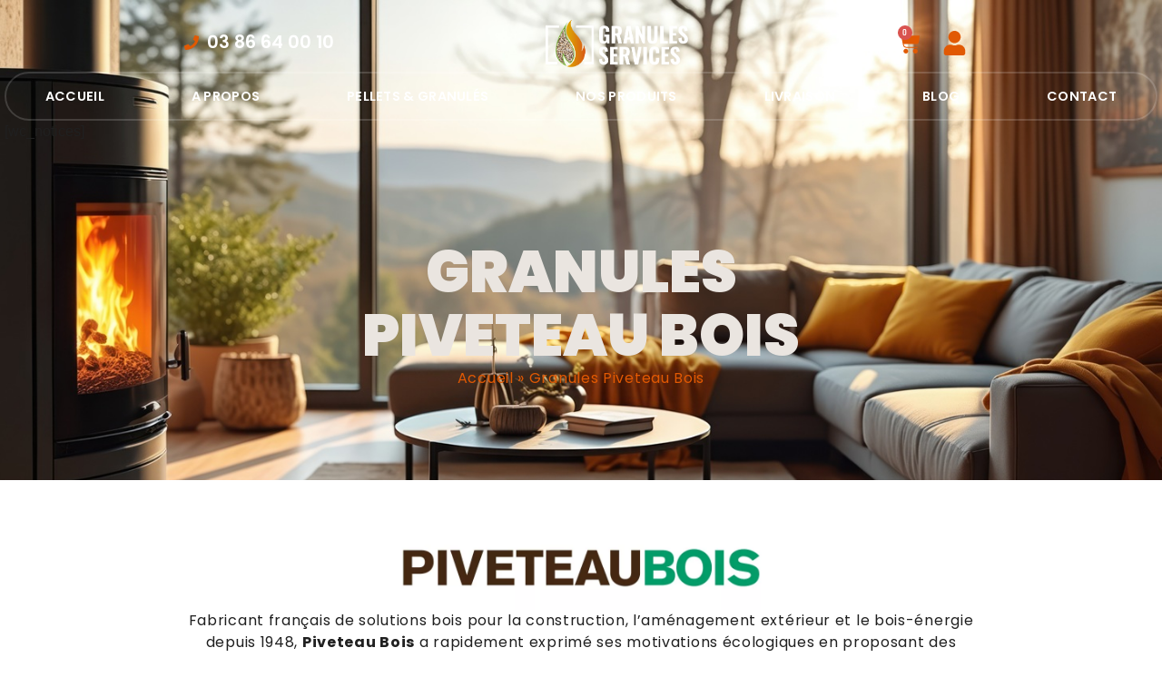

--- FILE ---
content_type: text/css
request_url: https://granules-services.fr/wp-content/uploads/elementor/css/post-150.css
body_size: 1529
content:
.elementor-kit-150{--e-global-color-primary:#E15903;--e-global-color-secondary:#111111;--e-global-color-text:#202020;--e-global-color-accent:#D79306;--e-global-color-0ae4073:#EAE5E0;--e-global-color-4b3e596:#FFFFFFD6;--e-global-color-fc571a8:#DFD4C9;--e-global-color-563bbdf:#FFFFFF00;--e-global-color-89f3d73:#FFFFFF;--e-global-color-fd664c5:#FFFFFF29;--e-global-color-3cc3f85:#140D0985;--e-global-color-086467f:#C8B5A5;--e-global-typography-primary-font-family:"Poppins";--e-global-typography-primary-font-size:4rem;--e-global-typography-primary-font-weight:900;--e-global-typography-primary-text-transform:uppercase;--e-global-typography-primary-line-height:1.1em;--e-global-typography-secondary-font-family:"Poppins";--e-global-typography-secondary-font-size:2.6rem;--e-global-typography-secondary-font-weight:800;--e-global-typography-secondary-text-transform:uppercase;--e-global-typography-secondary-line-height:1.1em;--e-global-typography-text-font-family:"Poppins";--e-global-typography-text-font-size:1rem;--e-global-typography-text-font-weight:400;--e-global-typography-text-text-transform:none;--e-global-typography-text-line-height:1.5em;--e-global-typography-text-letter-spacing:0.7px;--e-global-typography-accent-font-family:"Poppins";--e-global-typography-accent-font-size:1rem;--e-global-typography-accent-font-weight:800;--e-global-typography-accent-text-transform:uppercase;--e-global-typography-accent-font-style:normal;--e-global-typography-accent-text-decoration:none;--e-global-typography-accent-line-height:1.1em;--e-global-typography-accent-letter-spacing:0.3px;--e-global-typography-b5e969f-font-family:"Poppins";--e-global-typography-b5e969f-font-size:1.3rem;--e-global-typography-b5e969f-font-weight:700;--e-global-typography-b5e969f-text-transform:none;--e-global-typography-b5e969f-line-height:1.2em;--e-global-typography-b5e969f-letter-spacing:0.2px;--e-global-typography-f5c0a2a-font-family:"Poppins";--e-global-typography-f5c0a2a-font-size:1.2rem;--e-global-typography-f5c0a2a-font-weight:600;--e-global-typography-f5c0a2a-text-transform:none;--e-global-typography-f5c0a2a-line-height:1.3em;--e-global-typography-85b0718-font-family:"Poppins";--e-global-typography-85b0718-font-size:1rem;--e-global-typography-85b0718-font-weight:600;--e-global-typography-85b0718-text-transform:none;--e-global-typography-85b0718-line-height:1.3em;--e-global-typography-c953db7-font-family:"Poppins";--e-global-typography-c953db7-font-size:0.9rem;--e-global-typography-c953db7-font-weight:400;--e-global-typography-c953db7-text-transform:none;--e-global-typography-c953db7-line-height:1.5em;--e-global-typography-7eb091e-font-family:"Saira Condensed";--e-global-typography-7eb091e-font-size:0.9rem;--e-global-typography-7eb091e-font-weight:600;--e-global-typography-7eb091e-text-transform:uppercase;--e-global-typography-7eb091e-font-style:normal;--e-global-typography-7eb091e-line-height:1.2em;--e-global-typography-7eb091e-letter-spacing:0.2px;--e-global-typography-bc8f211-font-family:"Poppins";--e-global-typography-bc8f211-font-size:1.1rem;--e-global-typography-bc8f211-font-weight:700;--e-global-typography-bc8f211-text-transform:uppercase;--e-global-typography-bc8f211-font-style:normal;--e-global-typography-bc8f211-text-decoration:none;--e-global-typography-bc8f211-line-height:1.1em;--e-global-typography-bc8f211-letter-spacing:0.2px;--e-global-typography-ce2976e-font-family:"Poppins";--e-global-typography-ce2976e-font-size:1rem;--e-global-typography-ce2976e-font-weight:400;--e-global-typography-ce2976e-text-transform:none;--e-global-typography-ce2976e-font-style:normal;--e-global-typography-ce2976e-text-decoration:none;--e-global-typography-ce2976e-line-height:1.5em;--e-global-typography-f3c4b8c-font-family:"Poppins";--e-global-typography-f3c4b8c-font-size:5rem;--e-global-typography-f3c4b8c-font-weight:900;--e-global-typography-f3c4b8c-text-transform:uppercase;--e-global-typography-f3c4b8c-line-height:1.1em;--e-global-typography-7bbfe96-font-family:"Poppins";--e-global-typography-7bbfe96-font-size:0.9rem;--e-global-typography-7bbfe96-font-weight:600;--e-global-typography-7bbfe96-text-transform:uppercase;--e-global-typography-7bbfe96-font-style:normal;--e-global-typography-7bbfe96-text-decoration:none;--e-global-typography-7bbfe96-letter-spacing:0.3px;color:#202020;}.elementor-kit-150 button,.elementor-kit-150 input[type="button"],.elementor-kit-150 input[type="submit"],.elementor-kit-150 .elementor-button{background-color:var( --e-global-color-fc571a8 );font-family:var( --e-global-typography-7eb091e-font-family ), Sans-serif;font-size:var( --e-global-typography-7eb091e-font-size );font-weight:var( --e-global-typography-7eb091e-font-weight );text-transform:var( --e-global-typography-7eb091e-text-transform );font-style:var( --e-global-typography-7eb091e-font-style );line-height:var( --e-global-typography-7eb091e-line-height );letter-spacing:var( --e-global-typography-7eb091e-letter-spacing );color:var( --e-global-color-secondary );border-style:solid;border-width:2px 2px 2px 2px;border-color:var( --e-global-color-fc571a8 );border-radius:0px 0px 0px 0px;padding:14px 28px 14px 28px;}.elementor-kit-150 button:hover,.elementor-kit-150 button:focus,.elementor-kit-150 input[type="button"]:hover,.elementor-kit-150 input[type="button"]:focus,.elementor-kit-150 input[type="submit"]:hover,.elementor-kit-150 input[type="submit"]:focus,.elementor-kit-150 .elementor-button:hover,.elementor-kit-150 .elementor-button:focus{background-color:var( --e-global-color-563bbdf );color:var( --e-global-color-secondary );border-style:solid;border-width:2px 2px 2px 2px;border-color:var( --e-global-color-086467f );}.elementor-kit-150 p{margin-block-end:1.5em;}.elementor-kit-150 a{color:var( --e-global-color-accent );}.elementor-kit-150 a:hover{color:var( --e-global-color-primary );}.elementor-kit-150 h1{color:var( --e-global-color-secondary );font-family:var( --e-global-typography-primary-font-family ), Sans-serif;font-size:var( --e-global-typography-primary-font-size );font-weight:var( --e-global-typography-primary-font-weight );text-transform:var( --e-global-typography-primary-text-transform );line-height:var( --e-global-typography-primary-line-height );}.elementor-kit-150 h2{color:var( --e-global-color-secondary );font-family:var( --e-global-typography-secondary-font-family ), Sans-serif;font-size:var( --e-global-typography-secondary-font-size );font-weight:var( --e-global-typography-secondary-font-weight );text-transform:var( --e-global-typography-secondary-text-transform );line-height:var( --e-global-typography-secondary-line-height );}.elementor-kit-150 h3{color:var( --e-global-color-secondary );}.elementor-kit-150 h4{color:var( --e-global-color-secondary );}.elementor-kit-150 h5{color:var( --e-global-color-secondary );}.elementor-kit-150 h6{color:var( --e-global-color-secondary );}.elementor-kit-150 label{color:var( --e-global-color-secondary );font-family:var( --e-global-typography-text-font-family ), Sans-serif;font-size:var( --e-global-typography-text-font-size );font-weight:var( --e-global-typography-text-font-weight );text-transform:var( --e-global-typography-text-text-transform );line-height:var( --e-global-typography-text-line-height );letter-spacing:var( --e-global-typography-text-letter-spacing );}.elementor-kit-150 input:not([type="button"]):not([type="submit"]),.elementor-kit-150 textarea,.elementor-kit-150 .elementor-field-textual{font-family:var( --e-global-typography-text-font-family ), Sans-serif;font-size:var( --e-global-typography-text-font-size );font-weight:var( --e-global-typography-text-font-weight );text-transform:var( --e-global-typography-text-text-transform );line-height:var( --e-global-typography-text-line-height );letter-spacing:var( --e-global-typography-text-letter-spacing );color:var( --e-global-color-text );accent-color:var( --e-global-color-primary );background-color:var( --e-global-color-0ae4073 );border-style:solid;border-width:1px 1px 1px 1px;border-color:var( --e-global-color-fc571a8 );border-radius:0px 0px 0px 0px;transition:300ms;}.elementor-kit-150 input:focus:not([type="button"]):not([type="submit"]),.elementor-kit-150 textarea:focus,.elementor-kit-150 .elementor-field-textual:focus{color:var( --e-global-color-text );accent-color:var( --e-global-color-primary );border-style:solid;border-width:1px 1px 1px 1px;border-color:var( --e-global-color-accent );border-radius:0px 0px 0px 0px;}.elementor-section.elementor-section-boxed > .elementor-container{max-width:1290px;}.e-con{--container-max-width:1290px;--container-default-padding-top:0px;--container-default-padding-right:0px;--container-default-padding-bottom:0px;--container-default-padding-left:0px;}.elementor-widget:not(:last-child){margin-block-end:0px;}.elementor-element{--widgets-spacing:0px 0px;--widgets-spacing-row:0px;--widgets-spacing-column:0px;}{}h1.entry-title{display:var(--page-title-display);}.elementor-lightbox{--lightbox-ui-color:#140D09;}.site-header .site-branding{flex-direction:column;align-items:stretch;}.site-header{padding-inline-end:0px;padding-inline-start:0px;}.site-footer .site-branding{flex-direction:column;align-items:stretch;}@media(max-width:1024px){.elementor-kit-150{--e-global-typography-primary-font-size:3.4rem;--e-global-typography-secondary-font-size:2.4rem;--e-global-typography-b5e969f-font-size:1.4rem;--e-global-typography-f3c4b8c-font-size:3.4rem;}.elementor-kit-150 h1{font-size:var( --e-global-typography-primary-font-size );line-height:var( --e-global-typography-primary-line-height );}.elementor-kit-150 h2{font-size:var( --e-global-typography-secondary-font-size );line-height:var( --e-global-typography-secondary-line-height );}.elementor-kit-150 button,.elementor-kit-150 input[type="button"],.elementor-kit-150 input[type="submit"],.elementor-kit-150 .elementor-button{font-size:var( --e-global-typography-7eb091e-font-size );line-height:var( --e-global-typography-7eb091e-line-height );letter-spacing:var( --e-global-typography-7eb091e-letter-spacing );}.elementor-kit-150 label{font-size:var( --e-global-typography-text-font-size );line-height:var( --e-global-typography-text-line-height );letter-spacing:var( --e-global-typography-text-letter-spacing );}.elementor-kit-150 input:not([type="button"]):not([type="submit"]),.elementor-kit-150 textarea,.elementor-kit-150 .elementor-field-textual{font-size:var( --e-global-typography-text-font-size );line-height:var( --e-global-typography-text-line-height );letter-spacing:var( --e-global-typography-text-letter-spacing );}.elementor-section.elementor-section-boxed > .elementor-container{max-width:1024px;}.e-con{--container-max-width:1024px;--container-default-padding-top:0px;--container-default-padding-right:0px;--container-default-padding-bottom:0px;--container-default-padding-left:0px;}}@media(max-width:767px){.elementor-kit-150{--e-global-typography-primary-font-size:2.6rem;--e-global-typography-secondary-font-size:1.9rem;--e-global-typography-b5e969f-font-size:1.3rem;--e-global-typography-f5c0a2a-font-size:1.1rem;--e-global-typography-f3c4b8c-font-size:2.6rem;--e-global-typography-7bbfe96-font-size:0.9rem;}.elementor-kit-150 h1{font-size:var( --e-global-typography-primary-font-size );line-height:var( --e-global-typography-primary-line-height );}.elementor-kit-150 h2{font-size:var( --e-global-typography-secondary-font-size );line-height:var( --e-global-typography-secondary-line-height );}.elementor-kit-150 button,.elementor-kit-150 input[type="button"],.elementor-kit-150 input[type="submit"],.elementor-kit-150 .elementor-button{font-size:var( --e-global-typography-7eb091e-font-size );line-height:var( --e-global-typography-7eb091e-line-height );letter-spacing:var( --e-global-typography-7eb091e-letter-spacing );}.elementor-kit-150 label{font-size:var( --e-global-typography-text-font-size );line-height:var( --e-global-typography-text-line-height );letter-spacing:var( --e-global-typography-text-letter-spacing );}.elementor-kit-150 input:not([type="button"]):not([type="submit"]),.elementor-kit-150 textarea,.elementor-kit-150 .elementor-field-textual{font-size:var( --e-global-typography-text-font-size );line-height:var( --e-global-typography-text-line-height );letter-spacing:var( --e-global-typography-text-letter-spacing );}.elementor-section.elementor-section-boxed > .elementor-container{max-width:767px;}.e-con{--container-max-width:767px;--container-default-padding-top:0px;--container-default-padding-right:0px;--container-default-padding-bottom:0px;--container-default-padding-left:0px;}}

--- FILE ---
content_type: text/css
request_url: https://granules-services.fr/wp-content/uploads/elementor/css/post-10584.css
body_size: 1832
content:
.elementor-10584 .elementor-element.elementor-element-41e8ef7{--display:flex;--min-height:60vh;--justify-content:center;--align-items:center;--container-widget-width:calc( ( 1 - var( --container-widget-flex-grow ) ) * 100% );--overlay-opacity:0.76;--margin-top:0px;--margin-bottom:0px;--margin-left:0px;--margin-right:0px;--padding-top:300px;--padding-bottom:100px;--padding-left:0px;--padding-right:0px;}.elementor-10584 .elementor-element.elementor-element-41e8ef7:not(.elementor-motion-effects-element-type-background), .elementor-10584 .elementor-element.elementor-element-41e8ef7 > .elementor-motion-effects-container > .elementor-motion-effects-layer{background-image:url("https://granules-services.fr/wp-content/uploads/2025/09/Granules-Bois-Poele-3.jpeg");background-position:center center;background-repeat:no-repeat;background-size:cover;}.elementor-10584 .elementor-element.elementor-element-41e8ef7::before, .elementor-10584 .elementor-element.elementor-element-41e8ef7 > .elementor-background-video-container::before, .elementor-10584 .elementor-element.elementor-element-41e8ef7 > .e-con-inner > .elementor-background-video-container::before, .elementor-10584 .elementor-element.elementor-element-41e8ef7 > .elementor-background-slideshow::before, .elementor-10584 .elementor-element.elementor-element-41e8ef7 > .e-con-inner > .elementor-background-slideshow::before, .elementor-10584 .elementor-element.elementor-element-41e8ef7 > .elementor-motion-effects-container > .elementor-motion-effects-layer::before{background-color:#000000;--background-overlay:'';}.elementor-10584 .elementor-element.elementor-element-e13f14f{text-align:center;}.elementor-10584 .elementor-element.elementor-element-e13f14f .elementor-heading-title{font-family:var( --e-global-typography-primary-font-family ), Sans-serif;font-size:var( --e-global-typography-primary-font-size );font-weight:var( --e-global-typography-primary-font-weight );text-transform:var( --e-global-typography-primary-text-transform );line-height:var( --e-global-typography-primary-line-height );color:var( --e-global-color-0ae4073 );}.elementor-10584 .elementor-element.elementor-element-e01c6a8{font-family:var( --e-global-typography-text-font-family ), Sans-serif;font-size:var( --e-global-typography-text-font-size );font-weight:var( --e-global-typography-text-font-weight );text-transform:var( --e-global-typography-text-text-transform );line-height:var( --e-global-typography-text-line-height );letter-spacing:var( --e-global-typography-text-letter-spacing );color:var( --e-global-color-primary );}.elementor-10584 .elementor-element.elementor-element-e01c6a8 a{color:var( --e-global-color-primary );}.elementor-10584 .elementor-element.elementor-element-a85e53f{--display:flex;--margin-top:50px;--margin-bottom:50px;--margin-left:0px;--margin-right:0px;--padding-top:0px;--padding-bottom:0px;--padding-left:20px;--padding-right:20px;}.elementor-10584 .elementor-element.elementor-element-abf5e96 img{max-width:50%;}.elementor-10584 .elementor-element.elementor-element-2d17c4b{text-align:center;font-family:var( --e-global-typography-text-font-family ), Sans-serif;font-size:var( --e-global-typography-text-font-size );font-weight:var( --e-global-typography-text-font-weight );text-transform:var( --e-global-typography-text-text-transform );line-height:var( --e-global-typography-text-line-height );letter-spacing:var( --e-global-typography-text-letter-spacing );}.elementor-10584 .elementor-element.elementor-element-c14bba6 .elementor-button{background-color:var( --e-global-color-primary );font-family:var( --e-global-typography-accent-font-family ), Sans-serif;font-size:var( --e-global-typography-accent-font-size );font-weight:var( --e-global-typography-accent-font-weight );text-transform:var( --e-global-typography-accent-text-transform );font-style:var( --e-global-typography-accent-font-style );text-decoration:var( --e-global-typography-accent-text-decoration );line-height:var( --e-global-typography-accent-line-height );letter-spacing:var( --e-global-typography-accent-letter-spacing );fill:var( --e-global-color-89f3d73 );color:var( --e-global-color-89f3d73 );transition-duration:0.4s;border-style:solid;border-width:2px 2px 2px 2px;border-color:var( --e-global-color-primary );border-radius:35px 35px 35px 35px;}.elementor-10584 .elementor-element.elementor-element-c14bba6 .elementor-button:hover, .elementor-10584 .elementor-element.elementor-element-c14bba6 .elementor-button:focus{background-color:var( --e-global-color-secondary );color:var( --e-global-color-89f3d73 );border-color:var( --e-global-color-secondary );}.elementor-10584 .elementor-element.elementor-element-c14bba6 > .elementor-widget-container{margin:0px 0px 0px 0px;}.elementor-10584 .elementor-element.elementor-element-c14bba6 .elementor-button:hover svg, .elementor-10584 .elementor-element.elementor-element-c14bba6 .elementor-button:focus svg{fill:var( --e-global-color-89f3d73 );}.elementor-10584 .elementor-element.elementor-element-cee66cf{--display:flex;--flex-direction:row;--container-widget-width:initial;--container-widget-height:100%;--container-widget-flex-grow:1;--container-widget-align-self:stretch;--flex-wrap-mobile:wrap;--gap:76px 76px;--row-gap:76px;--column-gap:76px;--margin-top:100px;--margin-bottom:0px;--margin-left:0px;--margin-right:0px;--padding-top:0px;--padding-bottom:0px;--padding-left:20px;--padding-right:20px;}.elementor-10584 .elementor-element.elementor-element-77e2543{--display:flex;--justify-content:center;--gap:24px 24px;--row-gap:24px;--column-gap:24px;}.elementor-10584 .elementor-element.elementor-element-5a8f9ab{text-align:justify;font-family:var( --e-global-typography-text-font-family ), Sans-serif;font-size:var( --e-global-typography-text-font-size );font-weight:var( --e-global-typography-text-font-weight );text-transform:var( --e-global-typography-text-text-transform );line-height:var( --e-global-typography-text-line-height );letter-spacing:var( --e-global-typography-text-letter-spacing );}.elementor-10584 .elementor-element.elementor-element-38b0003 .elementor-icon-list-items:not(.elementor-inline-items) .elementor-icon-list-item:not(:last-child){padding-block-end:calc(10px/2);}.elementor-10584 .elementor-element.elementor-element-38b0003 .elementor-icon-list-items:not(.elementor-inline-items) .elementor-icon-list-item:not(:first-child){margin-block-start:calc(10px/2);}.elementor-10584 .elementor-element.elementor-element-38b0003 .elementor-icon-list-items.elementor-inline-items .elementor-icon-list-item{margin-inline:calc(10px/2);}.elementor-10584 .elementor-element.elementor-element-38b0003 .elementor-icon-list-items.elementor-inline-items{margin-inline:calc(-10px/2);}.elementor-10584 .elementor-element.elementor-element-38b0003 .elementor-icon-list-items.elementor-inline-items .elementor-icon-list-item:after{inset-inline-end:calc(-10px/2);}.elementor-10584 .elementor-element.elementor-element-38b0003 .elementor-icon-list-icon i{color:var( --e-global-color-primary );transition:color 0.3s;}.elementor-10584 .elementor-element.elementor-element-38b0003 .elementor-icon-list-icon svg{fill:var( --e-global-color-primary );transition:fill 0.3s;}.elementor-10584 .elementor-element.elementor-element-38b0003{--e-icon-list-icon-size:14px;--icon-vertical-offset:0px;}.elementor-10584 .elementor-element.elementor-element-38b0003 .elementor-icon-list-item > .elementor-icon-list-text, .elementor-10584 .elementor-element.elementor-element-38b0003 .elementor-icon-list-item > a{font-family:var( --e-global-typography-text-font-family ), Sans-serif;font-size:var( --e-global-typography-text-font-size );font-weight:var( --e-global-typography-text-font-weight );text-transform:var( --e-global-typography-text-text-transform );line-height:var( --e-global-typography-text-line-height );letter-spacing:var( --e-global-typography-text-letter-spacing );}.elementor-10584 .elementor-element.elementor-element-38b0003 .elementor-icon-list-text{transition:color 0.3s;}.elementor-10584 .elementor-element.elementor-element-c966d3d{text-align:justify;font-family:var( --e-global-typography-text-font-family ), Sans-serif;font-size:var( --e-global-typography-text-font-size );font-weight:var( --e-global-typography-text-font-weight );text-transform:var( --e-global-typography-text-text-transform );line-height:var( --e-global-typography-text-line-height );letter-spacing:var( --e-global-typography-text-letter-spacing );}.elementor-10584 .elementor-element.elementor-element-0223663{--display:flex;--min-height:56vh;--justify-content:flex-end;--align-items:flex-end;--container-widget-width:calc( ( 1 - var( --container-widget-flex-grow ) ) * 100% );--border-radius:35px 35px 35px 35px;--padding-top:24px;--padding-bottom:24px;--padding-left:24px;--padding-right:24px;}.elementor-10584 .elementor-element.elementor-element-0223663:not(.elementor-motion-effects-element-type-background), .elementor-10584 .elementor-element.elementor-element-0223663 > .elementor-motion-effects-container > .elementor-motion-effects-layer{background-image:url("https://granules-services.fr/wp-content/uploads/2025/09/Granules-Bois-Poele-1.jpeg");background-position:center center;background-repeat:no-repeat;background-size:cover;}.elementor-10584 .elementor-element.elementor-element-2adeef3{--display:flex;--flex-direction:row;--container-widget-width:initial;--container-widget-height:100%;--container-widget-flex-grow:1;--container-widget-align-self:stretch;--flex-wrap-mobile:wrap;--gap:76px 76px;--row-gap:76px;--column-gap:76px;--margin-top:100px;--margin-bottom:100px;--margin-left:0px;--margin-right:0px;--padding-top:0px;--padding-bottom:0px;--padding-left:20px;--padding-right:20px;}.elementor-10584 .elementor-element.elementor-element-bffce58{--display:flex;--min-height:56vh;--justify-content:flex-end;--align-items:flex-end;--container-widget-width:calc( ( 1 - var( --container-widget-flex-grow ) ) * 100% );--border-radius:35px 35px 35px 35px;--padding-top:24px;--padding-bottom:24px;--padding-left:24px;--padding-right:24px;}.elementor-10584 .elementor-element.elementor-element-bffce58:not(.elementor-motion-effects-element-type-background), .elementor-10584 .elementor-element.elementor-element-bffce58 > .elementor-motion-effects-container > .elementor-motion-effects-layer{background-image:url("https://granules-services.fr/wp-content/uploads/2025/09/Pellet-Granules-Naturels-2.jpg");background-position:center center;background-repeat:no-repeat;background-size:cover;}.elementor-10584 .elementor-element.elementor-element-86529ba{--display:flex;--justify-content:center;--gap:24px 24px;--row-gap:24px;--column-gap:24px;}.elementor-10584 .elementor-element.elementor-element-928f593{text-align:justify;font-family:var( --e-global-typography-text-font-family ), Sans-serif;font-size:var( --e-global-typography-text-font-size );font-weight:var( --e-global-typography-text-font-weight );text-transform:var( --e-global-typography-text-text-transform );line-height:var( --e-global-typography-text-line-height );letter-spacing:var( --e-global-typography-text-letter-spacing );}.elementor-10584 .elementor-element.elementor-element-0cfb382 .elementor-icon-list-items:not(.elementor-inline-items) .elementor-icon-list-item:not(:last-child){padding-block-end:calc(10px/2);}.elementor-10584 .elementor-element.elementor-element-0cfb382 .elementor-icon-list-items:not(.elementor-inline-items) .elementor-icon-list-item:not(:first-child){margin-block-start:calc(10px/2);}.elementor-10584 .elementor-element.elementor-element-0cfb382 .elementor-icon-list-items.elementor-inline-items .elementor-icon-list-item{margin-inline:calc(10px/2);}.elementor-10584 .elementor-element.elementor-element-0cfb382 .elementor-icon-list-items.elementor-inline-items{margin-inline:calc(-10px/2);}.elementor-10584 .elementor-element.elementor-element-0cfb382 .elementor-icon-list-items.elementor-inline-items .elementor-icon-list-item:after{inset-inline-end:calc(-10px/2);}.elementor-10584 .elementor-element.elementor-element-0cfb382 .elementor-icon-list-icon i{color:#069131;transition:color 0.3s;}.elementor-10584 .elementor-element.elementor-element-0cfb382 .elementor-icon-list-icon svg{fill:#069131;transition:fill 0.3s;}.elementor-10584 .elementor-element.elementor-element-0cfb382{--e-icon-list-icon-size:14px;--icon-vertical-offset:0px;}.elementor-10584 .elementor-element.elementor-element-0cfb382 .elementor-icon-list-item > .elementor-icon-list-text, .elementor-10584 .elementor-element.elementor-element-0cfb382 .elementor-icon-list-item > a{font-family:var( --e-global-typography-text-font-family ), Sans-serif;font-size:var( --e-global-typography-text-font-size );font-weight:var( --e-global-typography-text-font-weight );text-transform:var( --e-global-typography-text-text-transform );line-height:var( --e-global-typography-text-line-height );letter-spacing:var( --e-global-typography-text-letter-spacing );}.elementor-10584 .elementor-element.elementor-element-0cfb382 .elementor-icon-list-text{transition:color 0.3s;}.elementor-10584 .elementor-element.elementor-element-76b52bd{text-align:justify;font-family:var( --e-global-typography-text-font-family ), Sans-serif;font-size:var( --e-global-typography-text-font-size );font-weight:var( --e-global-typography-text-font-weight );text-transform:var( --e-global-typography-text-text-transform );line-height:var( --e-global-typography-text-line-height );letter-spacing:var( --e-global-typography-text-letter-spacing );}.elementor-10584 .elementor-element.elementor-element-7e7e3b0{text-align:justify;font-family:var( --e-global-typography-text-font-family ), Sans-serif;font-size:var( --e-global-typography-text-font-size );font-weight:var( --e-global-typography-text-font-weight );text-transform:var( --e-global-typography-text-text-transform );line-height:var( --e-global-typography-text-line-height );letter-spacing:var( --e-global-typography-text-letter-spacing );}@media(max-width:1024px){.elementor-10584 .elementor-element.elementor-element-41e8ef7{--min-height:52vh;--padding-top:172px;--padding-bottom:80px;--padding-left:40px;--padding-right:40px;}.elementor-10584 .elementor-element.elementor-element-e13f14f .elementor-heading-title{font-size:var( --e-global-typography-primary-font-size );line-height:var( --e-global-typography-primary-line-height );}.elementor-10584 .elementor-element.elementor-element-e01c6a8{font-size:var( --e-global-typography-text-font-size );line-height:var( --e-global-typography-text-line-height );letter-spacing:var( --e-global-typography-text-letter-spacing );}.elementor-10584 .elementor-element.elementor-element-2d17c4b{font-size:var( --e-global-typography-text-font-size );line-height:var( --e-global-typography-text-line-height );letter-spacing:var( --e-global-typography-text-letter-spacing );}.elementor-10584 .elementor-element.elementor-element-c14bba6 .elementor-button{font-size:var( --e-global-typography-accent-font-size );line-height:var( --e-global-typography-accent-line-height );letter-spacing:var( --e-global-typography-accent-letter-spacing );}.elementor-10584 .elementor-element.elementor-element-cee66cf{--flex-direction:column;--container-widget-width:100%;--container-widget-height:initial;--container-widget-flex-grow:0;--container-widget-align-self:initial;--flex-wrap-mobile:wrap;--gap:60px 60px;--row-gap:60px;--column-gap:60px;--padding-top:0px;--padding-bottom:0px;--padding-left:40px;--padding-right:40px;}.elementor-10584 .elementor-element.elementor-element-5a8f9ab{font-size:var( --e-global-typography-text-font-size );line-height:var( --e-global-typography-text-line-height );letter-spacing:var( --e-global-typography-text-letter-spacing );}.elementor-10584 .elementor-element.elementor-element-38b0003 .elementor-icon-list-item > .elementor-icon-list-text, .elementor-10584 .elementor-element.elementor-element-38b0003 .elementor-icon-list-item > a{font-size:var( --e-global-typography-text-font-size );line-height:var( --e-global-typography-text-line-height );letter-spacing:var( --e-global-typography-text-letter-spacing );}.elementor-10584 .elementor-element.elementor-element-c966d3d{font-size:var( --e-global-typography-text-font-size );line-height:var( --e-global-typography-text-line-height );letter-spacing:var( --e-global-typography-text-letter-spacing );}.elementor-10584 .elementor-element.elementor-element-2adeef3{--flex-direction:column;--container-widget-width:100%;--container-widget-height:initial;--container-widget-flex-grow:0;--container-widget-align-self:initial;--flex-wrap-mobile:wrap;--gap:60px 60px;--row-gap:60px;--column-gap:60px;--padding-top:0px;--padding-bottom:0px;--padding-left:40px;--padding-right:40px;}.elementor-10584 .elementor-element.elementor-element-928f593{font-size:var( --e-global-typography-text-font-size );line-height:var( --e-global-typography-text-line-height );letter-spacing:var( --e-global-typography-text-letter-spacing );}.elementor-10584 .elementor-element.elementor-element-0cfb382 .elementor-icon-list-item > .elementor-icon-list-text, .elementor-10584 .elementor-element.elementor-element-0cfb382 .elementor-icon-list-item > a{font-size:var( --e-global-typography-text-font-size );line-height:var( --e-global-typography-text-line-height );letter-spacing:var( --e-global-typography-text-letter-spacing );}.elementor-10584 .elementor-element.elementor-element-76b52bd{font-size:var( --e-global-typography-text-font-size );line-height:var( --e-global-typography-text-line-height );letter-spacing:var( --e-global-typography-text-letter-spacing );}.elementor-10584 .elementor-element.elementor-element-7e7e3b0{font-size:var( --e-global-typography-text-font-size );line-height:var( --e-global-typography-text-line-height );letter-spacing:var( --e-global-typography-text-letter-spacing );}}@media(max-width:767px){.elementor-10584 .elementor-element.elementor-element-41e8ef7{--min-height:60vh;--padding-top:186px;--padding-bottom:72px;--padding-left:20px;--padding-right:20px;}.elementor-10584 .elementor-element.elementor-element-e13f14f .elementor-heading-title{font-size:var( --e-global-typography-primary-font-size );line-height:var( --e-global-typography-primary-line-height );}.elementor-10584 .elementor-element.elementor-element-e01c6a8{font-size:var( --e-global-typography-text-font-size );line-height:var( --e-global-typography-text-line-height );letter-spacing:var( --e-global-typography-text-letter-spacing );}.elementor-10584 .elementor-element.elementor-element-2d17c4b{font-size:var( --e-global-typography-text-font-size );line-height:var( --e-global-typography-text-line-height );letter-spacing:var( --e-global-typography-text-letter-spacing );}.elementor-10584 .elementor-element.elementor-element-c14bba6{width:100%;max-width:100%;}.elementor-10584 .elementor-element.elementor-element-c14bba6 > .elementor-widget-container{margin:0px 0px 20px 0px;}.elementor-10584 .elementor-element.elementor-element-c14bba6 .elementor-button{font-size:var( --e-global-typography-accent-font-size );line-height:var( --e-global-typography-accent-line-height );letter-spacing:var( --e-global-typography-accent-letter-spacing );}.elementor-10584 .elementor-element.elementor-element-cee66cf{--margin-top:80px;--margin-bottom:0px;--margin-left:0px;--margin-right:0px;--padding-top:0px;--padding-bottom:0px;--padding-left:0px;--padding-right:0px;}.elementor-10584 .elementor-element.elementor-element-77e2543{--flex-direction:column;--container-widget-width:100%;--container-widget-height:initial;--container-widget-flex-grow:0;--container-widget-align-self:initial;--flex-wrap-mobile:wrap;--gap:20px 20px;--row-gap:20px;--column-gap:20px;--flex-wrap:nowrap;--padding-top:0px;--padding-bottom:0px;--padding-left:20px;--padding-right:20px;}.elementor-10584 .elementor-element.elementor-element-5a8f9ab{font-size:var( --e-global-typography-text-font-size );line-height:var( --e-global-typography-text-line-height );letter-spacing:var( --e-global-typography-text-letter-spacing );}.elementor-10584 .elementor-element.elementor-element-38b0003 .elementor-icon-list-item > .elementor-icon-list-text, .elementor-10584 .elementor-element.elementor-element-38b0003 .elementor-icon-list-item > a{font-size:var( --e-global-typography-text-font-size );line-height:var( --e-global-typography-text-line-height );letter-spacing:var( --e-global-typography-text-letter-spacing );}.elementor-10584 .elementor-element.elementor-element-c966d3d{font-size:var( --e-global-typography-text-font-size );line-height:var( --e-global-typography-text-line-height );letter-spacing:var( --e-global-typography-text-letter-spacing );}.elementor-10584 .elementor-element.elementor-element-0223663{--align-items:center;--container-widget-width:calc( ( 1 - var( --container-widget-flex-grow ) ) * 100% );}.elementor-10584 .elementor-element.elementor-element-2adeef3{--flex-direction:column-reverse;--container-widget-width:100%;--container-widget-height:initial;--container-widget-flex-grow:0;--container-widget-align-self:initial;--flex-wrap-mobile:wrap;--margin-top:80px;--margin-bottom:0px;--margin-left:0px;--margin-right:0px;--padding-top:0px;--padding-bottom:0px;--padding-left:0px;--padding-right:0px;}.elementor-10584 .elementor-element.elementor-element-bffce58{--align-items:center;--container-widget-width:calc( ( 1 - var( --container-widget-flex-grow ) ) * 100% );}.elementor-10584 .elementor-element.elementor-element-86529ba{--flex-direction:column;--container-widget-width:100%;--container-widget-height:initial;--container-widget-flex-grow:0;--container-widget-align-self:initial;--flex-wrap-mobile:wrap;--gap:20px 20px;--row-gap:20px;--column-gap:20px;--flex-wrap:nowrap;--padding-top:0px;--padding-bottom:0px;--padding-left:20px;--padding-right:20px;}.elementor-10584 .elementor-element.elementor-element-928f593{font-size:var( --e-global-typography-text-font-size );line-height:var( --e-global-typography-text-line-height );letter-spacing:var( --e-global-typography-text-letter-spacing );}.elementor-10584 .elementor-element.elementor-element-0cfb382 .elementor-icon-list-item > .elementor-icon-list-text, .elementor-10584 .elementor-element.elementor-element-0cfb382 .elementor-icon-list-item > a{font-size:var( --e-global-typography-text-font-size );line-height:var( --e-global-typography-text-line-height );letter-spacing:var( --e-global-typography-text-letter-spacing );}.elementor-10584 .elementor-element.elementor-element-76b52bd{font-size:var( --e-global-typography-text-font-size );line-height:var( --e-global-typography-text-line-height );letter-spacing:var( --e-global-typography-text-letter-spacing );}.elementor-10584 .elementor-element.elementor-element-7e7e3b0{font-size:var( --e-global-typography-text-font-size );line-height:var( --e-global-typography-text-line-height );letter-spacing:var( --e-global-typography-text-letter-spacing );}}@media(min-width:768px){.elementor-10584 .elementor-element.elementor-element-41e8ef7{--content-width:600px;}.elementor-10584 .elementor-element.elementor-element-a85e53f{--content-width:890px;}.elementor-10584 .elementor-element.elementor-element-77e2543{--width:100%;}.elementor-10584 .elementor-element.elementor-element-0223663{--width:84%;}.elementor-10584 .elementor-element.elementor-element-bffce58{--width:84%;}.elementor-10584 .elementor-element.elementor-element-86529ba{--width:100%;}}@media(max-width:1024px) and (min-width:768px){.elementor-10584 .elementor-element.elementor-element-41e8ef7{--content-width:100%;}.elementor-10584 .elementor-element.elementor-element-77e2543{--width:100%;}.elementor-10584 .elementor-element.elementor-element-0223663{--width:100%;}.elementor-10584 .elementor-element.elementor-element-bffce58{--width:100%;}.elementor-10584 .elementor-element.elementor-element-86529ba{--width:100%;}}@media(min-width:1025px){.elementor-10584 .elementor-element.elementor-element-41e8ef7:not(.elementor-motion-effects-element-type-background), .elementor-10584 .elementor-element.elementor-element-41e8ef7 > .elementor-motion-effects-container > .elementor-motion-effects-layer{background-attachment:fixed;}}

--- FILE ---
content_type: text/css
request_url: https://granules-services.fr/wp-content/uploads/elementor/css/post-157.css
body_size: 2619
content:
.elementor-157 .elementor-element.elementor-element-c464113{--display:flex;--flex-direction:row;--container-widget-width:calc( ( 1 - var( --container-widget-flex-grow ) ) * 100% );--container-widget-height:100%;--container-widget-flex-grow:1;--container-widget-align-self:stretch;--flex-wrap-mobile:wrap;--justify-content:center;--align-items:center;--gap:16px 16px;--row-gap:16px;--column-gap:16px;--flex-wrap:wrap;--align-content:center;border-style:solid;--border-style:solid;border-width:0px 0px 0px 0px;--border-top-width:0px;--border-right-width:0px;--border-bottom-width:0px;--border-left-width:0px;border-color:var( --e-global-color-fd664c5 );--border-color:var( --e-global-color-fd664c5 );--margin-top:0%;--margin-bottom:-15%;--margin-left:0%;--margin-right:0%;--padding-top:20px;--padding-bottom:0px;--padding-left:5px;--padding-right:5px;--z-index:99;}.elementor-157 .elementor-element.elementor-element-3c42aed{width:var( --container-widget-width, 15% );max-width:15%;--container-widget-width:15%;--container-widget-flex-grow:0;--e-icon-list-icon-size:16px;--e-icon-list-icon-align:left;--e-icon-list-icon-margin:0 calc(var(--e-icon-list-icon-size, 1em) * 0.25) 0 0;--icon-vertical-align:center;--icon-vertical-offset:0px;}.elementor-157 .elementor-element.elementor-element-3c42aed .elementor-icon-list-icon i{color:var( --e-global-color-primary );transition:color 0.3s;}.elementor-157 .elementor-element.elementor-element-3c42aed .elementor-icon-list-icon svg{fill:var( --e-global-color-primary );transition:fill 0.3s;}.elementor-157 .elementor-element.elementor-element-3c42aed .elementor-icon-list-item:hover .elementor-icon-list-icon i{color:var( --e-global-color-89f3d73 );}.elementor-157 .elementor-element.elementor-element-3c42aed .elementor-icon-list-item:hover .elementor-icon-list-icon svg{fill:var( --e-global-color-89f3d73 );}.elementor-157 .elementor-element.elementor-element-3c42aed .elementor-icon-list-icon{padding-inline-end:0px;}.elementor-157 .elementor-element.elementor-element-3c42aed .elementor-icon-list-item > .elementor-icon-list-text, .elementor-157 .elementor-element.elementor-element-3c42aed .elementor-icon-list-item > a{font-family:var( --e-global-typography-f5c0a2a-font-family ), Sans-serif;font-size:var( --e-global-typography-f5c0a2a-font-size );font-weight:var( --e-global-typography-f5c0a2a-font-weight );text-transform:var( --e-global-typography-f5c0a2a-text-transform );line-height:var( --e-global-typography-f5c0a2a-line-height );}.elementor-157 .elementor-element.elementor-element-3c42aed .elementor-icon-list-text{color:var( --e-global-color-89f3d73 );transition:color 0.3s;}.elementor-157 .elementor-element.elementor-element-3c42aed .elementor-icon-list-item:hover .elementor-icon-list-text{color:var( --e-global-color-89f3d73 );}.elementor-157 .elementor-element.elementor-element-b11a1c9{width:var( --container-widget-width, 45% );max-width:45%;--container-widget-width:45%;--container-widget-flex-grow:0;}.elementor-157 .elementor-element.elementor-element-b11a1c9 img{max-width:28%;}.elementor-157 .elementor-element.elementor-element-38a748e{--main-alignment:right;--divider-style:none;--subtotal-divider-style:none;--elementor-remove-from-cart-button:none;--remove-from-cart-button:block;--toggle-button-icon-color:var( --e-global-color-primary );--toggle-button-icon-hover-color:var( --e-global-color-primary );--toggle-button-border-width:0px;--toggle-icon-size:1.6rem;--cart-border-style:none;--cart-footer-layout:1fr 1fr;--products-max-height-sidecart:calc(100vh - 240px);--products-max-height-minicart:calc(100vh - 385px);--view-cart-button-text-color:var( --e-global-color-89f3d73 );--view-cart-button-background-color:var( --e-global-color-primary );--view-cart-button-hover-text-color:var( --e-global-color-89f3d73 );--view-cart-button-hover-background-color:var( --e-global-color-primary );}.elementor-157 .elementor-element.elementor-element-38a748e .widget_shopping_cart_content{--subtotal-divider-left-width:0;--subtotal-divider-right-width:0;}.elementor-157 .elementor-element.elementor-element-b06877f .elementor-icon-list-items:not(.elementor-inline-items) .elementor-icon-list-item:not(:last-child){padding-block-end:calc(15px/2);}.elementor-157 .elementor-element.elementor-element-b06877f .elementor-icon-list-items:not(.elementor-inline-items) .elementor-icon-list-item:not(:first-child){margin-block-start:calc(15px/2);}.elementor-157 .elementor-element.elementor-element-b06877f .elementor-icon-list-items.elementor-inline-items .elementor-icon-list-item{margin-inline:calc(15px/2);}.elementor-157 .elementor-element.elementor-element-b06877f .elementor-icon-list-items.elementor-inline-items{margin-inline:calc(-15px/2);}.elementor-157 .elementor-element.elementor-element-b06877f .elementor-icon-list-items.elementor-inline-items .elementor-icon-list-item:after{inset-inline-end:calc(-15px/2);}.elementor-157 .elementor-element.elementor-element-b06877f .elementor-icon-list-icon i{color:var( --e-global-color-primary );transition:color 0.3s;}.elementor-157 .elementor-element.elementor-element-b06877f .elementor-icon-list-icon svg{fill:var( --e-global-color-primary );transition:fill 0.3s;}.elementor-157 .elementor-element.elementor-element-b06877f{--e-icon-list-icon-size:27px;--icon-vertical-offset:0px;}.elementor-157 .elementor-element.elementor-element-b06877f .elementor-icon-list-text{transition:color 0.3s;}.elementor-157 .elementor-element.elementor-element-35ee099{width:100%;max-width:100%;--e-nav-menu-horizontal-menu-item-margin:calc( 10px / 2 );}.elementor-157 .elementor-element.elementor-element-35ee099 > .elementor-widget-container{margin:4px 0px 0px 0px;border-style:solid;border-width:2px 2px 2px 2px;border-color:var( --e-global-color-fd664c5 );border-radius:35px 35px 35px 35px;}.elementor-157 .elementor-element.elementor-element-35ee099 .elementor-menu-toggle{margin:0 auto;background-color:var( --e-global-color-563bbdf );}.elementor-157 .elementor-element.elementor-element-35ee099 .elementor-nav-menu .elementor-item{font-family:var( --e-global-typography-7bbfe96-font-family ), Sans-serif;font-size:var( --e-global-typography-7bbfe96-font-size );font-weight:var( --e-global-typography-7bbfe96-font-weight );text-transform:var( --e-global-typography-7bbfe96-text-transform );font-style:var( --e-global-typography-7bbfe96-font-style );text-decoration:var( --e-global-typography-7bbfe96-text-decoration );letter-spacing:var( --e-global-typography-7bbfe96-letter-spacing );}.elementor-157 .elementor-element.elementor-element-35ee099 .elementor-nav-menu--main .elementor-item{color:var( --e-global-color-89f3d73 );fill:var( --e-global-color-89f3d73 );padding-left:10px;padding-right:10px;padding-top:15px;padding-bottom:15px;}.elementor-157 .elementor-element.elementor-element-35ee099 .elementor-nav-menu--main .elementor-item:hover,
					.elementor-157 .elementor-element.elementor-element-35ee099 .elementor-nav-menu--main .elementor-item.elementor-item-active,
					.elementor-157 .elementor-element.elementor-element-35ee099 .elementor-nav-menu--main .elementor-item.highlighted,
					.elementor-157 .elementor-element.elementor-element-35ee099 .elementor-nav-menu--main .elementor-item:focus{color:var( --e-global-color-fc571a8 );fill:var( --e-global-color-fc571a8 );}.elementor-157 .elementor-element.elementor-element-35ee099 .elementor-nav-menu--main .elementor-item.elementor-item-active{color:var( --e-global-color-fc571a8 );}.elementor-157 .elementor-element.elementor-element-35ee099 .elementor-nav-menu--main:not(.elementor-nav-menu--layout-horizontal) .elementor-nav-menu > li:not(:last-child){margin-bottom:10px;}.elementor-157 .elementor-element.elementor-element-35ee099 .elementor-nav-menu--dropdown a, .elementor-157 .elementor-element.elementor-element-35ee099 .elementor-menu-toggle{color:var( --e-global-color-89f3d73 );fill:var( --e-global-color-89f3d73 );}.elementor-157 .elementor-element.elementor-element-35ee099 .elementor-nav-menu--dropdown{background-color:var( --e-global-color-primary );border-style:solid;border-width:4px 2px 4px 2px;border-color:var( --e-global-color-primary );border-radius:35px 35px 35px 35px;}.elementor-157 .elementor-element.elementor-element-35ee099 .elementor-nav-menu--dropdown a:hover,
					.elementor-157 .elementor-element.elementor-element-35ee099 .elementor-nav-menu--dropdown a:focus,
					.elementor-157 .elementor-element.elementor-element-35ee099 .elementor-nav-menu--dropdown a.elementor-item-active,
					.elementor-157 .elementor-element.elementor-element-35ee099 .elementor-nav-menu--dropdown a.highlighted,
					.elementor-157 .elementor-element.elementor-element-35ee099 .elementor-menu-toggle:hover,
					.elementor-157 .elementor-element.elementor-element-35ee099 .elementor-menu-toggle:focus{color:var( --e-global-color-89f3d73 );}.elementor-157 .elementor-element.elementor-element-35ee099 .elementor-nav-menu--dropdown a:hover,
					.elementor-157 .elementor-element.elementor-element-35ee099 .elementor-nav-menu--dropdown a:focus,
					.elementor-157 .elementor-element.elementor-element-35ee099 .elementor-nav-menu--dropdown a.elementor-item-active,
					.elementor-157 .elementor-element.elementor-element-35ee099 .elementor-nav-menu--dropdown a.highlighted{background-color:var( --e-global-color-fd664c5 );}.elementor-157 .elementor-element.elementor-element-35ee099 .elementor-nav-menu--dropdown a.elementor-item-active{color:var( --e-global-color-89f3d73 );background-color:var( --e-global-color-fd664c5 );}.elementor-157 .elementor-element.elementor-element-35ee099 .elementor-nav-menu--dropdown .elementor-item, .elementor-157 .elementor-element.elementor-element-35ee099 .elementor-nav-menu--dropdown  .elementor-sub-item{font-family:var( --e-global-typography-7bbfe96-font-family ), Sans-serif;font-size:var( --e-global-typography-7bbfe96-font-size );font-weight:var( --e-global-typography-7bbfe96-font-weight );text-transform:var( --e-global-typography-7bbfe96-text-transform );font-style:var( --e-global-typography-7bbfe96-font-style );text-decoration:var( --e-global-typography-7bbfe96-text-decoration );letter-spacing:var( --e-global-typography-7bbfe96-letter-spacing );}.elementor-157 .elementor-element.elementor-element-35ee099 .elementor-nav-menu--dropdown li:first-child a{border-top-left-radius:35px;border-top-right-radius:35px;}.elementor-157 .elementor-element.elementor-element-35ee099 .elementor-nav-menu--dropdown li:last-child a{border-bottom-right-radius:35px;border-bottom-left-radius:35px;}.elementor-157 .elementor-element.elementor-element-35ee099 .elementor-nav-menu--main .elementor-nav-menu--dropdown, .elementor-157 .elementor-element.elementor-element-35ee099 .elementor-nav-menu__container.elementor-nav-menu--dropdown{box-shadow:0px 4px 20px 0px rgba(0, 0, 0, 0.05);}.elementor-157 .elementor-element.elementor-element-35ee099 .elementor-nav-menu--dropdown a{padding-top:10px;padding-bottom:10px;}.elementor-157 .elementor-element.elementor-element-35ee099 div.elementor-menu-toggle{color:var( --e-global-color-89f3d73 );}.elementor-157 .elementor-element.elementor-element-35ee099 div.elementor-menu-toggle svg{fill:var( --e-global-color-89f3d73 );}.elementor-157 .elementor-element.elementor-element-35ee099 div.elementor-menu-toggle:hover, .elementor-157 .elementor-element.elementor-element-35ee099 div.elementor-menu-toggle:focus{color:var( --e-global-color-fc571a8 );}.elementor-157 .elementor-element.elementor-element-35ee099 div.elementor-menu-toggle:hover svg, .elementor-157 .elementor-element.elementor-element-35ee099 div.elementor-menu-toggle:focus svg{fill:var( --e-global-color-fc571a8 );}.elementor-157 .elementor-element.elementor-element-35ee099 .elementor-menu-toggle:hover, .elementor-157 .elementor-element.elementor-element-35ee099 .elementor-menu-toggle:focus{background-color:var( --e-global-color-563bbdf );}.elementor-157 .elementor-element.elementor-element-c036dcb{width:100%;max-width:100%;}.elementor-157 .elementor-element.elementor-element-6ec6d104{--display:flex;--flex-direction:row;--container-widget-width:calc( ( 1 - var( --container-widget-flex-grow ) ) * 100% );--container-widget-height:100%;--container-widget-flex-grow:1;--container-widget-align-self:stretch;--flex-wrap-mobile:wrap;--justify-content:space-between;--align-items:center;--gap:16px 16px;--row-gap:16px;--column-gap:16px;--flex-wrap:wrap;--align-content:center;border-style:solid;--border-style:solid;border-width:0px 0px 0px 0px;--border-top-width:0px;--border-right-width:0px;--border-bottom-width:0px;--border-left-width:0px;border-color:var( --e-global-color-fd664c5 );--border-color:var( --e-global-color-fd664c5 );--margin-top:0px;--margin-bottom:-172px;--margin-left:0px;--margin-right:0px;--padding-top:20px;--padding-bottom:0px;--padding-left:5px;--padding-right:5px;--z-index:99;}.elementor-157 .elementor-element.elementor-element-94527df{--display:flex;--flex-direction:row;--container-widget-width:calc( ( 1 - var( --container-widget-flex-grow ) ) * 100% );--container-widget-height:100%;--container-widget-flex-grow:1;--container-widget-align-self:stretch;--flex-wrap-mobile:wrap;--align-items:center;}.elementor-157 .elementor-element.elementor-element-c0f54b7{--display:flex;}.elementor-157 .elementor-element.elementor-element-89e234a .elementor-icon-list-icon i{color:var( --e-global-color-primary );transition:color 0.3s;}.elementor-157 .elementor-element.elementor-element-89e234a .elementor-icon-list-icon svg{fill:var( --e-global-color-primary );transition:fill 0.3s;}.elementor-157 .elementor-element.elementor-element-89e234a .elementor-icon-list-item:hover .elementor-icon-list-icon i{color:var( --e-global-color-89f3d73 );}.elementor-157 .elementor-element.elementor-element-89e234a .elementor-icon-list-item:hover .elementor-icon-list-icon svg{fill:var( --e-global-color-89f3d73 );}.elementor-157 .elementor-element.elementor-element-89e234a{--e-icon-list-icon-size:16px;--e-icon-list-icon-align:left;--e-icon-list-icon-margin:0 calc(var(--e-icon-list-icon-size, 1em) * 0.25) 0 0;--icon-vertical-align:center;--icon-vertical-offset:0px;}.elementor-157 .elementor-element.elementor-element-89e234a .elementor-icon-list-icon{padding-inline-end:0px;}.elementor-157 .elementor-element.elementor-element-89e234a .elementor-icon-list-item > .elementor-icon-list-text, .elementor-157 .elementor-element.elementor-element-89e234a .elementor-icon-list-item > a{font-family:var( --e-global-typography-f5c0a2a-font-family ), Sans-serif;font-size:var( --e-global-typography-f5c0a2a-font-size );font-weight:var( --e-global-typography-f5c0a2a-font-weight );text-transform:var( --e-global-typography-f5c0a2a-text-transform );line-height:var( --e-global-typography-f5c0a2a-line-height );}.elementor-157 .elementor-element.elementor-element-89e234a .elementor-icon-list-text{color:var( --e-global-color-0ae4073 );transition:color 0.3s;}.elementor-157 .elementor-element.elementor-element-89e234a .elementor-icon-list-item:hover .elementor-icon-list-text{color:var( --e-global-color-89f3d73 );}.elementor-157 .elementor-element.elementor-element-f01550c{--display:flex;}.elementor-157 .elementor-element.elementor-element-a40bb42 img{height:7vh;object-fit:contain;object-position:center center;}.elementor-157 .elementor-element.elementor-element-16cba08{--display:flex;--flex-direction:row;--container-widget-width:calc( ( 1 - var( --container-widget-flex-grow ) ) * 100% );--container-widget-height:100%;--container-widget-flex-grow:1;--container-widget-align-self:stretch;--flex-wrap-mobile:wrap;--align-items:center;}.elementor-157 .elementor-element.elementor-element-5a9965f{--display:flex;}.elementor-157 .elementor-element.elementor-element-0c0d074{--main-alignment:right;--divider-style:none;--subtotal-divider-style:none;--elementor-remove-from-cart-button:none;--remove-from-cart-button:block;--toggle-button-icon-color:var( --e-global-color-primary );--toggle-button-icon-hover-color:var( --e-global-color-primary );--toggle-button-border-width:0px;--toggle-icon-size:1.6rem;--cart-border-style:none;--cart-footer-layout:1fr 1fr;--products-max-height-sidecart:calc(100vh - 240px);--products-max-height-minicart:calc(100vh - 385px);--view-cart-button-text-color:var( --e-global-color-89f3d73 );--view-cart-button-background-color:var( --e-global-color-primary );--view-cart-button-hover-text-color:var( --e-global-color-89f3d73 );--view-cart-button-hover-background-color:var( --e-global-color-primary );}.elementor-157 .elementor-element.elementor-element-0c0d074 .widget_shopping_cart_content{--subtotal-divider-left-width:0;--subtotal-divider-right-width:0;}.elementor-157 .elementor-element.elementor-element-6ec85b9{--display:flex;}.elementor-157 .elementor-element.elementor-element-e15ab69 .elementor-icon-list-items:not(.elementor-inline-items) .elementor-icon-list-item:not(:last-child){padding-block-end:calc(15px/2);}.elementor-157 .elementor-element.elementor-element-e15ab69 .elementor-icon-list-items:not(.elementor-inline-items) .elementor-icon-list-item:not(:first-child){margin-block-start:calc(15px/2);}.elementor-157 .elementor-element.elementor-element-e15ab69 .elementor-icon-list-items.elementor-inline-items .elementor-icon-list-item{margin-inline:calc(15px/2);}.elementor-157 .elementor-element.elementor-element-e15ab69 .elementor-icon-list-items.elementor-inline-items{margin-inline:calc(-15px/2);}.elementor-157 .elementor-element.elementor-element-e15ab69 .elementor-icon-list-items.elementor-inline-items .elementor-icon-list-item:after{inset-inline-end:calc(-15px/2);}.elementor-157 .elementor-element.elementor-element-e15ab69 .elementor-icon-list-icon i{color:var( --e-global-color-primary );transition:color 0.3s;}.elementor-157 .elementor-element.elementor-element-e15ab69 .elementor-icon-list-icon svg{fill:var( --e-global-color-primary );transition:fill 0.3s;}.elementor-157 .elementor-element.elementor-element-e15ab69{--e-icon-list-icon-size:27px;--icon-vertical-offset:0px;}.elementor-157 .elementor-element.elementor-element-e15ab69 .elementor-icon-list-text{transition:color 0.3s;}.elementor-157 .elementor-element.elementor-element-3e73809c{width:100%;max-width:100%;--e-nav-menu-horizontal-menu-item-margin:calc( 10px / 2 );}.elementor-157 .elementor-element.elementor-element-3e73809c > .elementor-widget-container{margin:4px 0px 0px 0px;border-style:solid;border-width:2px 2px 2px 2px;border-color:var( --e-global-color-fd664c5 );border-radius:35px 35px 35px 35px;}.elementor-157 .elementor-element.elementor-element-3e73809c .elementor-menu-toggle{margin:0 auto;background-color:var( --e-global-color-563bbdf );}.elementor-157 .elementor-element.elementor-element-3e73809c .elementor-nav-menu .elementor-item{font-family:var( --e-global-typography-7bbfe96-font-family ), Sans-serif;font-size:var( --e-global-typography-7bbfe96-font-size );font-weight:var( --e-global-typography-7bbfe96-font-weight );text-transform:var( --e-global-typography-7bbfe96-text-transform );font-style:var( --e-global-typography-7bbfe96-font-style );text-decoration:var( --e-global-typography-7bbfe96-text-decoration );letter-spacing:var( --e-global-typography-7bbfe96-letter-spacing );}.elementor-157 .elementor-element.elementor-element-3e73809c .elementor-nav-menu--main .elementor-item{color:var( --e-global-color-89f3d73 );fill:var( --e-global-color-89f3d73 );padding-left:10px;padding-right:10px;padding-top:15px;padding-bottom:15px;}.elementor-157 .elementor-element.elementor-element-3e73809c .elementor-nav-menu--main .elementor-item:hover,
					.elementor-157 .elementor-element.elementor-element-3e73809c .elementor-nav-menu--main .elementor-item.elementor-item-active,
					.elementor-157 .elementor-element.elementor-element-3e73809c .elementor-nav-menu--main .elementor-item.highlighted,
					.elementor-157 .elementor-element.elementor-element-3e73809c .elementor-nav-menu--main .elementor-item:focus{color:var( --e-global-color-fc571a8 );fill:var( --e-global-color-fc571a8 );}.elementor-157 .elementor-element.elementor-element-3e73809c .elementor-nav-menu--main .elementor-item.elementor-item-active{color:var( --e-global-color-fc571a8 );}.elementor-157 .elementor-element.elementor-element-3e73809c .elementor-nav-menu--main:not(.elementor-nav-menu--layout-horizontal) .elementor-nav-menu > li:not(:last-child){margin-bottom:10px;}.elementor-157 .elementor-element.elementor-element-3e73809c .elementor-nav-menu--dropdown a, .elementor-157 .elementor-element.elementor-element-3e73809c .elementor-menu-toggle{color:var( --e-global-color-89f3d73 );fill:var( --e-global-color-89f3d73 );}.elementor-157 .elementor-element.elementor-element-3e73809c .elementor-nav-menu--dropdown{background-color:var( --e-global-color-primary );border-style:solid;border-width:4px 2px 4px 2px;border-color:var( --e-global-color-primary );border-radius:35px 35px 35px 35px;}.elementor-157 .elementor-element.elementor-element-3e73809c .elementor-nav-menu--dropdown a:hover,
					.elementor-157 .elementor-element.elementor-element-3e73809c .elementor-nav-menu--dropdown a:focus,
					.elementor-157 .elementor-element.elementor-element-3e73809c .elementor-nav-menu--dropdown a.elementor-item-active,
					.elementor-157 .elementor-element.elementor-element-3e73809c .elementor-nav-menu--dropdown a.highlighted,
					.elementor-157 .elementor-element.elementor-element-3e73809c .elementor-menu-toggle:hover,
					.elementor-157 .elementor-element.elementor-element-3e73809c .elementor-menu-toggle:focus{color:var( --e-global-color-89f3d73 );}.elementor-157 .elementor-element.elementor-element-3e73809c .elementor-nav-menu--dropdown a:hover,
					.elementor-157 .elementor-element.elementor-element-3e73809c .elementor-nav-menu--dropdown a:focus,
					.elementor-157 .elementor-element.elementor-element-3e73809c .elementor-nav-menu--dropdown a.elementor-item-active,
					.elementor-157 .elementor-element.elementor-element-3e73809c .elementor-nav-menu--dropdown a.highlighted{background-color:var( --e-global-color-fd664c5 );}.elementor-157 .elementor-element.elementor-element-3e73809c .elementor-nav-menu--dropdown a.elementor-item-active{color:var( --e-global-color-89f3d73 );background-color:var( --e-global-color-fd664c5 );}.elementor-157 .elementor-element.elementor-element-3e73809c .elementor-nav-menu--dropdown .elementor-item, .elementor-157 .elementor-element.elementor-element-3e73809c .elementor-nav-menu--dropdown  .elementor-sub-item{font-family:var( --e-global-typography-7bbfe96-font-family ), Sans-serif;font-size:var( --e-global-typography-7bbfe96-font-size );font-weight:var( --e-global-typography-7bbfe96-font-weight );text-transform:var( --e-global-typography-7bbfe96-text-transform );font-style:var( --e-global-typography-7bbfe96-font-style );text-decoration:var( --e-global-typography-7bbfe96-text-decoration );letter-spacing:var( --e-global-typography-7bbfe96-letter-spacing );}.elementor-157 .elementor-element.elementor-element-3e73809c .elementor-nav-menu--dropdown li:first-child a{border-top-left-radius:35px;border-top-right-radius:35px;}.elementor-157 .elementor-element.elementor-element-3e73809c .elementor-nav-menu--dropdown li:last-child a{border-bottom-right-radius:35px;border-bottom-left-radius:35px;}.elementor-157 .elementor-element.elementor-element-3e73809c .elementor-nav-menu--main .elementor-nav-menu--dropdown, .elementor-157 .elementor-element.elementor-element-3e73809c .elementor-nav-menu__container.elementor-nav-menu--dropdown{box-shadow:0px 4px 20px 0px rgba(0, 0, 0, 0.05);}.elementor-157 .elementor-element.elementor-element-3e73809c .elementor-nav-menu--dropdown a{padding-top:10px;padding-bottom:10px;}.elementor-157 .elementor-element.elementor-element-3e73809c div.elementor-menu-toggle{color:var( --e-global-color-89f3d73 );}.elementor-157 .elementor-element.elementor-element-3e73809c div.elementor-menu-toggle svg{fill:var( --e-global-color-89f3d73 );}.elementor-157 .elementor-element.elementor-element-3e73809c div.elementor-menu-toggle:hover, .elementor-157 .elementor-element.elementor-element-3e73809c div.elementor-menu-toggle:focus{color:var( --e-global-color-fc571a8 );}.elementor-157 .elementor-element.elementor-element-3e73809c div.elementor-menu-toggle:hover svg, .elementor-157 .elementor-element.elementor-element-3e73809c div.elementor-menu-toggle:focus svg{fill:var( --e-global-color-fc571a8 );}.elementor-157 .elementor-element.elementor-element-3e73809c .elementor-menu-toggle:hover, .elementor-157 .elementor-element.elementor-element-3e73809c .elementor-menu-toggle:focus{background-color:var( --e-global-color-563bbdf );}.elementor-theme-builder-content-area{height:400px;}.elementor-location-header:before, .elementor-location-footer:before{content:"";display:table;clear:both;}@media(max-width:1024px){.elementor-157 .elementor-element.elementor-element-c464113{--flex-direction:row;--container-widget-width:calc( ( 1 - var( --container-widget-flex-grow ) ) * 100% );--container-widget-height:100%;--container-widget-flex-grow:1;--container-widget-align-self:stretch;--flex-wrap-mobile:wrap;--align-items:center;--gap:24px 24px;--row-gap:24px;--column-gap:24px;--flex-wrap:nowrap;border-width:0px 0px 1px 0px;--border-top-width:0px;--border-right-width:0px;--border-bottom-width:1px;--border-left-width:0px;--margin-top:0%;--margin-bottom:-30%;--margin-left:0%;--margin-right:0%;--padding-top:16px;--padding-bottom:16px;--padding-left:40px;--padding-right:40px;}.elementor-157 .elementor-element.elementor-element-3c42aed{width:var( --container-widget-width, 20% );max-width:20%;--container-widget-width:20%;--container-widget-flex-grow:0;}.elementor-157 .elementor-element.elementor-element-3c42aed.elementor-element{--order:2;}.elementor-157 .elementor-element.elementor-element-3c42aed .elementor-icon-list-item > .elementor-icon-list-text, .elementor-157 .elementor-element.elementor-element-3c42aed .elementor-icon-list-item > a{font-size:var( --e-global-typography-f5c0a2a-font-size );line-height:var( --e-global-typography-f5c0a2a-line-height );}.elementor-157 .elementor-element.elementor-element-35ee099{width:var( --container-widget-width, 6% );max-width:6%;--container-widget-width:6%;--container-widget-flex-grow:0;--nav-menu-icon-size:24px;}.elementor-157 .elementor-element.elementor-element-35ee099 > .elementor-widget-container{margin:0px 0px 0px 0px;}.elementor-157 .elementor-element.elementor-element-35ee099.elementor-element{--order:3;}.elementor-157 .elementor-element.elementor-element-35ee099 .elementor-nav-menu .elementor-item{font-size:var( --e-global-typography-7bbfe96-font-size );letter-spacing:var( --e-global-typography-7bbfe96-letter-spacing );}.elementor-157 .elementor-element.elementor-element-35ee099 .elementor-nav-menu--dropdown .elementor-item, .elementor-157 .elementor-element.elementor-element-35ee099 .elementor-nav-menu--dropdown  .elementor-sub-item{font-size:var( --e-global-typography-7bbfe96-font-size );letter-spacing:var( --e-global-typography-7bbfe96-letter-spacing );}.elementor-157 .elementor-element.elementor-element-35ee099 .elementor-nav-menu--main > .elementor-nav-menu > li > .elementor-nav-menu--dropdown, .elementor-157 .elementor-element.elementor-element-35ee099 .elementor-nav-menu__container.elementor-nav-menu--dropdown{margin-top:32px !important;}.elementor-157 .elementor-element.elementor-element-6ec6d104{--flex-direction:row;--container-widget-width:calc( ( 1 - var( --container-widget-flex-grow ) ) * 100% );--container-widget-height:100%;--container-widget-flex-grow:1;--container-widget-align-self:stretch;--flex-wrap-mobile:wrap;--align-items:center;--gap:24px 24px;--row-gap:24px;--column-gap:24px;--flex-wrap:nowrap;border-width:0px 0px 1px 0px;--border-top-width:0px;--border-right-width:0px;--border-bottom-width:1px;--border-left-width:0px;--margin-top:0px;--margin-bottom:-96px;--margin-left:0px;--margin-right:0px;--padding-top:16px;--padding-bottom:16px;--padding-left:40px;--padding-right:40px;}.elementor-157 .elementor-element.elementor-element-89e234a{width:var( --container-widget-width, 20% );max-width:20%;--container-widget-width:20%;--container-widget-flex-grow:0;}.elementor-157 .elementor-element.elementor-element-89e234a.elementor-element{--order:2;}.elementor-157 .elementor-element.elementor-element-89e234a .elementor-icon-list-item > .elementor-icon-list-text, .elementor-157 .elementor-element.elementor-element-89e234a .elementor-icon-list-item > a{font-size:var( --e-global-typography-f5c0a2a-font-size );line-height:var( --e-global-typography-f5c0a2a-line-height );}.elementor-157 .elementor-element.elementor-element-3e73809c{width:var( --container-widget-width, 6% );max-width:6%;--container-widget-width:6%;--container-widget-flex-grow:0;--nav-menu-icon-size:24px;}.elementor-157 .elementor-element.elementor-element-3e73809c > .elementor-widget-container{margin:0px 0px 0px 0px;}.elementor-157 .elementor-element.elementor-element-3e73809c.elementor-element{--order:3;}.elementor-157 .elementor-element.elementor-element-3e73809c .elementor-nav-menu .elementor-item{font-size:var( --e-global-typography-7bbfe96-font-size );letter-spacing:var( --e-global-typography-7bbfe96-letter-spacing );}.elementor-157 .elementor-element.elementor-element-3e73809c .elementor-nav-menu--dropdown .elementor-item, .elementor-157 .elementor-element.elementor-element-3e73809c .elementor-nav-menu--dropdown  .elementor-sub-item{font-size:var( --e-global-typography-7bbfe96-font-size );letter-spacing:var( --e-global-typography-7bbfe96-letter-spacing );}.elementor-157 .elementor-element.elementor-element-3e73809c .elementor-nav-menu--main > .elementor-nav-menu > li > .elementor-nav-menu--dropdown, .elementor-157 .elementor-element.elementor-element-3e73809c .elementor-nav-menu__container.elementor-nav-menu--dropdown{margin-top:32px !important;}}@media(max-width:767px){.elementor-157 .elementor-element.elementor-element-c464113{--flex-direction:row;--container-widget-width:initial;--container-widget-height:100%;--container-widget-flex-grow:1;--container-widget-align-self:stretch;--flex-wrap-mobile:wrap;--justify-content:space-between;--gap:16px 16px;--row-gap:16px;--column-gap:16px;--flex-wrap:wrap;--align-content:center;--margin-top:0%;--margin-bottom:-50%;--margin-left:0%;--margin-right:0%;--padding-top:16px;--padding-bottom:12px;--padding-left:16px;--padding-right:16px;}.elementor-157 .elementor-element.elementor-element-3c42aed{--container-widget-width:42%;--container-widget-flex-grow:0;width:var( --container-widget-width, 42% );max-width:42%;}.elementor-157 .elementor-element.elementor-element-3c42aed.elementor-element{--order:2;}.elementor-157 .elementor-element.elementor-element-3c42aed .elementor-icon-list-item > .elementor-icon-list-text, .elementor-157 .elementor-element.elementor-element-3c42aed .elementor-icon-list-item > a{font-size:var( --e-global-typography-f5c0a2a-font-size );line-height:var( --e-global-typography-f5c0a2a-line-height );}.elementor-157 .elementor-element.elementor-element-b11a1c9 img{max-width:75%;}.elementor-157 .elementor-element.elementor-element-35ee099{--container-widget-width:12%;--container-widget-flex-grow:0;width:var( --container-widget-width, 12% );max-width:12%;--nav-menu-icon-size:20px;}.elementor-157 .elementor-element.elementor-element-35ee099.elementor-element{--order:3;}.elementor-157 .elementor-element.elementor-element-35ee099 .elementor-nav-menu .elementor-item{font-size:var( --e-global-typography-7bbfe96-font-size );letter-spacing:var( --e-global-typography-7bbfe96-letter-spacing );}.elementor-157 .elementor-element.elementor-element-35ee099 .elementor-nav-menu--dropdown .elementor-item, .elementor-157 .elementor-element.elementor-element-35ee099 .elementor-nav-menu--dropdown  .elementor-sub-item{font-size:var( --e-global-typography-7bbfe96-font-size );letter-spacing:var( --e-global-typography-7bbfe96-letter-spacing );}.elementor-157 .elementor-element.elementor-element-35ee099 .elementor-nav-menu--dropdown{border-width:4px 4px 4px 6px;}.elementor-157 .elementor-element.elementor-element-35ee099 .elementor-nav-menu--dropdown a{padding-left:24px;padding-right:24px;}.elementor-157 .elementor-element.elementor-element-35ee099 .elementor-nav-menu--main > .elementor-nav-menu > li > .elementor-nav-menu--dropdown, .elementor-157 .elementor-element.elementor-element-35ee099 .elementor-nav-menu__container.elementor-nav-menu--dropdown{margin-top:20px !important;}.elementor-157 .elementor-element.elementor-element-6ec6d104{--flex-direction:row;--container-widget-width:initial;--container-widget-height:100%;--container-widget-flex-grow:1;--container-widget-align-self:stretch;--flex-wrap-mobile:wrap;--justify-content:space-between;--gap:16px 16px;--row-gap:16px;--column-gap:16px;--flex-wrap:wrap;--align-content:center;--margin-top:0px;--margin-bottom:-144px;--margin-left:0px;--margin-right:0px;--padding-top:16px;--padding-bottom:12px;--padding-left:16px;--padding-right:16px;}.elementor-157 .elementor-element.elementor-element-89e234a{--container-widget-width:42%;--container-widget-flex-grow:0;width:var( --container-widget-width, 42% );max-width:42%;}.elementor-157 .elementor-element.elementor-element-89e234a.elementor-element{--order:2;}.elementor-157 .elementor-element.elementor-element-89e234a .elementor-icon-list-item > .elementor-icon-list-text, .elementor-157 .elementor-element.elementor-element-89e234a .elementor-icon-list-item > a{font-size:var( --e-global-typography-f5c0a2a-font-size );line-height:var( --e-global-typography-f5c0a2a-line-height );}.elementor-157 .elementor-element.elementor-element-a40bb42 img{max-width:75%;}.elementor-157 .elementor-element.elementor-element-3e73809c{--container-widget-width:12%;--container-widget-flex-grow:0;width:var( --container-widget-width, 12% );max-width:12%;--nav-menu-icon-size:20px;}.elementor-157 .elementor-element.elementor-element-3e73809c.elementor-element{--order:3;}.elementor-157 .elementor-element.elementor-element-3e73809c .elementor-nav-menu .elementor-item{font-size:var( --e-global-typography-7bbfe96-font-size );letter-spacing:var( --e-global-typography-7bbfe96-letter-spacing );}.elementor-157 .elementor-element.elementor-element-3e73809c .elementor-nav-menu--dropdown .elementor-item, .elementor-157 .elementor-element.elementor-element-3e73809c .elementor-nav-menu--dropdown  .elementor-sub-item{font-size:var( --e-global-typography-7bbfe96-font-size );letter-spacing:var( --e-global-typography-7bbfe96-letter-spacing );}.elementor-157 .elementor-element.elementor-element-3e73809c .elementor-nav-menu--dropdown{border-width:4px 4px 4px 6px;}.elementor-157 .elementor-element.elementor-element-3e73809c .elementor-nav-menu--dropdown a{padding-left:24px;padding-right:24px;}.elementor-157 .elementor-element.elementor-element-3e73809c .elementor-nav-menu--main > .elementor-nav-menu > li > .elementor-nav-menu--dropdown, .elementor-157 .elementor-element.elementor-element-3e73809c .elementor-nav-menu__container.elementor-nav-menu--dropdown{margin-top:20px !important;}}

--- FILE ---
content_type: text/css
request_url: https://granules-services.fr/wp-content/uploads/elementor/css/post-169.css
body_size: 2229
content:
.elementor-169 .elementor-element.elementor-element-758fe4ae{--display:flex;--flex-direction:row;--container-widget-width:initial;--container-widget-height:100%;--container-widget-flex-grow:1;--container-widget-align-self:stretch;--flex-wrap-mobile:wrap;--gap:60px 60px;--row-gap:60px;--column-gap:60px;--padding-top:80px;--padding-bottom:32px;--padding-left:20px;--padding-right:20px;}.elementor-169 .elementor-element.elementor-element-758fe4ae:not(.elementor-motion-effects-element-type-background), .elementor-169 .elementor-element.elementor-element-758fe4ae > .elementor-motion-effects-container > .elementor-motion-effects-layer{background-color:var( --e-global-color-secondary );}.elementor-169 .elementor-element.elementor-element-12dfde0f{--display:flex;--gap:20px 20px;--row-gap:20px;--column-gap:20px;}.elementor-169 .elementor-element.elementor-element-12dfde0f.e-con{--flex-grow:0;--flex-shrink:0;}.elementor-169 .elementor-element.elementor-element-133b76f{text-align:start;}.elementor-169 .elementor-element.elementor-element-133b76f img{max-width:80%;}.elementor-169 .elementor-element.elementor-element-796bb91e{font-family:var( --e-global-typography-text-font-family ), Sans-serif;font-size:var( --e-global-typography-text-font-size );font-weight:var( --e-global-typography-text-font-weight );text-transform:var( --e-global-typography-text-text-transform );line-height:var( --e-global-typography-text-line-height );letter-spacing:var( --e-global-typography-text-letter-spacing );color:var( --e-global-color-4b3e596 );}.elementor-169 .elementor-element.elementor-element-796bb91e p{margin-block-end:0px;}.elementor-169 .elementor-element.elementor-element-5baeccc0{--grid-template-columns:repeat(0, auto);--icon-size:18px;--grid-column-gap:12px;--grid-row-gap:10px;}.elementor-169 .elementor-element.elementor-element-5baeccc0 .elementor-widget-container{text-align:left;}.elementor-169 .elementor-element.elementor-element-5baeccc0 > .elementor-widget-container{margin:20px 0px 0px 0px;}.elementor-169 .elementor-element.elementor-element-5baeccc0 .elementor-social-icon{background-color:var( --e-global-color-primary );--icon-padding:0.5em;}.elementor-169 .elementor-element.elementor-element-5baeccc0 .elementor-social-icon i{color:var( --e-global-color-89f3d73 );}.elementor-169 .elementor-element.elementor-element-5baeccc0 .elementor-social-icon svg{fill:var( --e-global-color-89f3d73 );}.elementor-169 .elementor-element.elementor-element-5baeccc0 .elementor-social-icon:hover{background-color:var( --e-global-color-accent );}.elementor-169 .elementor-element.elementor-element-5baeccc0 .elementor-social-icon:hover i{color:var( --e-global-color-89f3d73 );}.elementor-169 .elementor-element.elementor-element-5baeccc0 .elementor-social-icon:hover svg{fill:var( --e-global-color-89f3d73 );}.elementor-169 .elementor-element.elementor-element-56cc7e65{--display:flex;--gap:20px 20px;--row-gap:20px;--column-gap:20px;}.elementor-169 .elementor-element.elementor-element-56cc7e65.e-con{--flex-grow:0;--flex-shrink:0;}.elementor-169 .elementor-element.elementor-element-2b65b5d1{--divider-border-style:dashed;--divider-color:var( --e-global-color-primary );--divider-border-width:1px;--divider-element-spacing:16px;}.elementor-169 .elementor-element.elementor-element-2b65b5d1 .elementor-divider-separator{width:100%;}.elementor-169 .elementor-element.elementor-element-2b65b5d1 .elementor-divider{padding-block-start:2px;padding-block-end:2px;}.elementor-169 .elementor-element.elementor-element-2b65b5d1 .elementor-divider__text{color:var( --e-global-color-0ae4073 );font-family:var( --e-global-typography-bc8f211-font-family ), Sans-serif;font-size:var( --e-global-typography-bc8f211-font-size );font-weight:var( --e-global-typography-bc8f211-font-weight );text-transform:var( --e-global-typography-bc8f211-text-transform );font-style:var( --e-global-typography-bc8f211-font-style );text-decoration:var( --e-global-typography-bc8f211-text-decoration );line-height:var( --e-global-typography-bc8f211-line-height );letter-spacing:var( --e-global-typography-bc8f211-letter-spacing );}.elementor-169 .elementor-element.elementor-element-70c2bce .elementor-icon-list-items:not(.elementor-inline-items) .elementor-icon-list-item:not(:last-child){padding-block-end:calc(12px/2);}.elementor-169 .elementor-element.elementor-element-70c2bce .elementor-icon-list-items:not(.elementor-inline-items) .elementor-icon-list-item:not(:first-child){margin-block-start:calc(12px/2);}.elementor-169 .elementor-element.elementor-element-70c2bce .elementor-icon-list-items.elementor-inline-items .elementor-icon-list-item{margin-inline:calc(12px/2);}.elementor-169 .elementor-element.elementor-element-70c2bce .elementor-icon-list-items.elementor-inline-items{margin-inline:calc(-12px/2);}.elementor-169 .elementor-element.elementor-element-70c2bce .elementor-icon-list-items.elementor-inline-items .elementor-icon-list-item:after{inset-inline-end:calc(-12px/2);}.elementor-169 .elementor-element.elementor-element-70c2bce .elementor-icon-list-icon i{color:var( --e-global-color-fc571a8 );transition:color 0.3s;}.elementor-169 .elementor-element.elementor-element-70c2bce .elementor-icon-list-icon svg{fill:var( --e-global-color-fc571a8 );transition:fill 0.3s;}.elementor-169 .elementor-element.elementor-element-70c2bce .elementor-icon-list-item:hover .elementor-icon-list-icon i{color:var( --e-global-color-89f3d73 );}.elementor-169 .elementor-element.elementor-element-70c2bce .elementor-icon-list-item:hover .elementor-icon-list-icon svg{fill:var( --e-global-color-89f3d73 );}.elementor-169 .elementor-element.elementor-element-70c2bce{--e-icon-list-icon-size:10px;--e-icon-list-icon-align:left;--e-icon-list-icon-margin:0 calc(var(--e-icon-list-icon-size, 1em) * 0.25) 0 0;--icon-vertical-align:center;--icon-vertical-offset:0px;}.elementor-169 .elementor-element.elementor-element-70c2bce .elementor-icon-list-icon{padding-inline-end:0px;}.elementor-169 .elementor-element.elementor-element-70c2bce .elementor-icon-list-item > .elementor-icon-list-text, .elementor-169 .elementor-element.elementor-element-70c2bce .elementor-icon-list-item > a{font-family:var( --e-global-typography-text-font-family ), Sans-serif;font-size:var( --e-global-typography-text-font-size );font-weight:var( --e-global-typography-text-font-weight );text-transform:var( --e-global-typography-text-text-transform );line-height:var( --e-global-typography-text-line-height );letter-spacing:var( --e-global-typography-text-letter-spacing );}.elementor-169 .elementor-element.elementor-element-70c2bce .elementor-icon-list-text{color:var( --e-global-color-4b3e596 );transition:color 0.3s;}.elementor-169 .elementor-element.elementor-element-70c2bce .elementor-icon-list-item:hover .elementor-icon-list-text{color:var( --e-global-color-89f3d73 );}.elementor-169 .elementor-element.elementor-element-4a945704{--display:flex;--gap:20px 20px;--row-gap:20px;--column-gap:20px;}.elementor-169 .elementor-element.elementor-element-4a945704.e-con{--flex-grow:0;--flex-shrink:0;}.elementor-169 .elementor-element.elementor-element-30a85232{--divider-border-style:dashed;--divider-color:var( --e-global-color-primary );--divider-border-width:1px;--divider-element-spacing:16px;}.elementor-169 .elementor-element.elementor-element-30a85232 .elementor-divider-separator{width:100%;}.elementor-169 .elementor-element.elementor-element-30a85232 .elementor-divider{padding-block-start:2px;padding-block-end:2px;}.elementor-169 .elementor-element.elementor-element-30a85232 .elementor-divider__text{color:var( --e-global-color-0ae4073 );font-family:var( --e-global-typography-bc8f211-font-family ), Sans-serif;font-size:var( --e-global-typography-bc8f211-font-size );font-weight:var( --e-global-typography-bc8f211-font-weight );text-transform:var( --e-global-typography-bc8f211-text-transform );font-style:var( --e-global-typography-bc8f211-font-style );text-decoration:var( --e-global-typography-bc8f211-text-decoration );line-height:var( --e-global-typography-bc8f211-line-height );letter-spacing:var( --e-global-typography-bc8f211-letter-spacing );}.elementor-169 .elementor-element.elementor-element-18eecfae .elementor-icon-list-items:not(.elementor-inline-items) .elementor-icon-list-item:not(:last-child){padding-block-end:calc(16px/2);}.elementor-169 .elementor-element.elementor-element-18eecfae .elementor-icon-list-items:not(.elementor-inline-items) .elementor-icon-list-item:not(:first-child){margin-block-start:calc(16px/2);}.elementor-169 .elementor-element.elementor-element-18eecfae .elementor-icon-list-items.elementor-inline-items .elementor-icon-list-item{margin-inline:calc(16px/2);}.elementor-169 .elementor-element.elementor-element-18eecfae .elementor-icon-list-items.elementor-inline-items{margin-inline:calc(-16px/2);}.elementor-169 .elementor-element.elementor-element-18eecfae .elementor-icon-list-items.elementor-inline-items .elementor-icon-list-item:after{inset-inline-end:calc(-16px/2);}.elementor-169 .elementor-element.elementor-element-18eecfae .elementor-icon-list-icon i{color:var( --e-global-color-fc571a8 );transition:color 0.3s;}.elementor-169 .elementor-element.elementor-element-18eecfae .elementor-icon-list-icon svg{fill:var( --e-global-color-fc571a8 );transition:fill 0.3s;}.elementor-169 .elementor-element.elementor-element-18eecfae .elementor-icon-list-item:hover .elementor-icon-list-icon i{color:var( --e-global-color-89f3d73 );}.elementor-169 .elementor-element.elementor-element-18eecfae .elementor-icon-list-item:hover .elementor-icon-list-icon svg{fill:var( --e-global-color-89f3d73 );}.elementor-169 .elementor-element.elementor-element-18eecfae{--e-icon-list-icon-size:14px;--e-icon-list-icon-align:left;--e-icon-list-icon-margin:0 calc(var(--e-icon-list-icon-size, 1em) * 0.25) 0 0;--icon-vertical-align:center;--icon-vertical-offset:0px;}.elementor-169 .elementor-element.elementor-element-18eecfae .elementor-icon-list-icon{padding-inline-end:2px;}.elementor-169 .elementor-element.elementor-element-18eecfae .elementor-icon-list-item > .elementor-icon-list-text, .elementor-169 .elementor-element.elementor-element-18eecfae .elementor-icon-list-item > a{font-family:var( --e-global-typography-text-font-family ), Sans-serif;font-size:var( --e-global-typography-text-font-size );font-weight:var( --e-global-typography-text-font-weight );text-transform:var( --e-global-typography-text-text-transform );line-height:var( --e-global-typography-text-line-height );letter-spacing:var( --e-global-typography-text-letter-spacing );}.elementor-169 .elementor-element.elementor-element-18eecfae .elementor-icon-list-text{color:var( --e-global-color-4b3e596 );transition:color 0.3s;}.elementor-169 .elementor-element.elementor-element-18eecfae .elementor-icon-list-item:hover .elementor-icon-list-text{color:var( --e-global-color-89f3d73 );}.elementor-169 .elementor-element.elementor-element-f19bf91{--display:flex;--gap:20px 20px;--row-gap:20px;--column-gap:20px;}.elementor-169 .elementor-element.elementor-element-0c2e0f2{--divider-border-style:dashed;--divider-color:var( --e-global-color-primary );--divider-border-width:1px;--divider-element-spacing:16px;}.elementor-169 .elementor-element.elementor-element-0c2e0f2 .elementor-divider-separator{width:100%;}.elementor-169 .elementor-element.elementor-element-0c2e0f2 .elementor-divider{padding-block-start:2px;padding-block-end:2px;}.elementor-169 .elementor-element.elementor-element-0c2e0f2 .elementor-divider__text{color:var( --e-global-color-0ae4073 );font-family:var( --e-global-typography-bc8f211-font-family ), Sans-serif;font-size:var( --e-global-typography-bc8f211-font-size );font-weight:var( --e-global-typography-bc8f211-font-weight );text-transform:var( --e-global-typography-bc8f211-text-transform );font-style:var( --e-global-typography-bc8f211-font-style );text-decoration:var( --e-global-typography-bc8f211-text-decoration );line-height:var( --e-global-typography-bc8f211-line-height );letter-spacing:var( --e-global-typography-bc8f211-letter-spacing );}.elementor-169 .elementor-element.elementor-element-4109fb7 .elementor-icon-list-items:not(.elementor-inline-items) .elementor-icon-list-item:not(:last-child){padding-block-end:calc(16px/2);}.elementor-169 .elementor-element.elementor-element-4109fb7 .elementor-icon-list-items:not(.elementor-inline-items) .elementor-icon-list-item:not(:first-child){margin-block-start:calc(16px/2);}.elementor-169 .elementor-element.elementor-element-4109fb7 .elementor-icon-list-items.elementor-inline-items .elementor-icon-list-item{margin-inline:calc(16px/2);}.elementor-169 .elementor-element.elementor-element-4109fb7 .elementor-icon-list-items.elementor-inline-items{margin-inline:calc(-16px/2);}.elementor-169 .elementor-element.elementor-element-4109fb7 .elementor-icon-list-items.elementor-inline-items .elementor-icon-list-item:after{inset-inline-end:calc(-16px/2);}.elementor-169 .elementor-element.elementor-element-4109fb7 .elementor-icon-list-icon i{color:var( --e-global-color-fc571a8 );transition:color 0.3s;}.elementor-169 .elementor-element.elementor-element-4109fb7 .elementor-icon-list-icon svg{fill:var( --e-global-color-fc571a8 );transition:fill 0.3s;}.elementor-169 .elementor-element.elementor-element-4109fb7 .elementor-icon-list-item:hover .elementor-icon-list-icon i{color:var( --e-global-color-89f3d73 );}.elementor-169 .elementor-element.elementor-element-4109fb7 .elementor-icon-list-item:hover .elementor-icon-list-icon svg{fill:var( --e-global-color-89f3d73 );}.elementor-169 .elementor-element.elementor-element-4109fb7{--e-icon-list-icon-size:14px;--e-icon-list-icon-align:left;--e-icon-list-icon-margin:0 calc(var(--e-icon-list-icon-size, 1em) * 0.25) 0 0;--icon-vertical-align:center;--icon-vertical-offset:0px;}.elementor-169 .elementor-element.elementor-element-4109fb7 .elementor-icon-list-icon{padding-inline-end:2px;}.elementor-169 .elementor-element.elementor-element-4109fb7 .elementor-icon-list-item > .elementor-icon-list-text, .elementor-169 .elementor-element.elementor-element-4109fb7 .elementor-icon-list-item > a{font-family:var( --e-global-typography-text-font-family ), Sans-serif;font-size:var( --e-global-typography-text-font-size );font-weight:var( --e-global-typography-text-font-weight );text-transform:var( --e-global-typography-text-text-transform );line-height:var( --e-global-typography-text-line-height );letter-spacing:var( --e-global-typography-text-letter-spacing );}.elementor-169 .elementor-element.elementor-element-4109fb7 .elementor-icon-list-text{color:var( --e-global-color-4b3e596 );transition:color 0.3s;}.elementor-169 .elementor-element.elementor-element-4109fb7 .elementor-icon-list-item:hover .elementor-icon-list-text{color:var( --e-global-color-89f3d73 );}.elementor-169 .elementor-element.elementor-element-320caaf .elementor-button{background-color:var( --e-global-color-primary );font-family:var( --e-global-typography-accent-font-family ), Sans-serif;font-size:var( --e-global-typography-accent-font-size );font-weight:var( --e-global-typography-accent-font-weight );text-transform:var( --e-global-typography-accent-text-transform );font-style:var( --e-global-typography-accent-font-style );text-decoration:var( --e-global-typography-accent-text-decoration );line-height:var( --e-global-typography-accent-line-height );letter-spacing:var( --e-global-typography-accent-letter-spacing );fill:var( --e-global-color-89f3d73 );color:var( --e-global-color-89f3d73 );border-style:solid;border-width:2px 2px 2px 2px;border-color:var( --e-global-color-primary );border-radius:35px 35px 35px 35px;}.elementor-169 .elementor-element.elementor-element-320caaf .elementor-button:hover, .elementor-169 .elementor-element.elementor-element-320caaf .elementor-button:focus{background-color:var( --e-global-color-accent );color:var( --e-global-color-89f3d73 );border-color:var( --e-global-color-accent );}.elementor-169 .elementor-element.elementor-element-320caaf > .elementor-widget-container{margin:0px 0px 0px 0px;}.elementor-169 .elementor-element.elementor-element-320caaf .elementor-button:hover svg, .elementor-169 .elementor-element.elementor-element-320caaf .elementor-button:focus svg{fill:var( --e-global-color-89f3d73 );}.elementor-169 .elementor-element.elementor-element-15918b28{--display:flex;--flex-direction:row;--container-widget-width:calc( ( 1 - var( --container-widget-flex-grow ) ) * 100% );--container-widget-height:100%;--container-widget-flex-grow:1;--container-widget-align-self:stretch;--flex-wrap-mobile:wrap;--justify-content:space-between;--align-items:center;--gap:16px 16px;--row-gap:16px;--column-gap:16px;--flex-wrap:wrap;--align-content:space-between;--padding-top:0px;--padding-bottom:40px;--padding-left:20px;--padding-right:20px;}.elementor-169 .elementor-element.elementor-element-15918b28:not(.elementor-motion-effects-element-type-background), .elementor-169 .elementor-element.elementor-element-15918b28 > .elementor-motion-effects-container > .elementor-motion-effects-layer{background-color:var( --e-global-color-secondary );}.elementor-169 .elementor-element.elementor-element-40cebd8b{--divider-border-style:dashed;--divider-color:var( --e-global-color-fd664c5 );--divider-border-width:1px;width:100%;max-width:100%;--divider-element-spacing:16px;}.elementor-169 .elementor-element.elementor-element-40cebd8b .elementor-divider-separator{width:100%;margin:0 auto;margin-center:0;}.elementor-169 .elementor-element.elementor-element-40cebd8b .elementor-divider{text-align:center;padding-block-start:24px;padding-block-end:24px;}.elementor-169 .elementor-element.elementor-element-40cebd8b .elementor-divider__text{color:var( --e-global-color-0ae4073 );font-family:var( --e-global-typography-f5c0a2a-font-family ), Sans-serif;font-size:var( --e-global-typography-f5c0a2a-font-size );font-weight:var( --e-global-typography-f5c0a2a-font-weight );text-transform:var( --e-global-typography-f5c0a2a-text-transform );line-height:var( --e-global-typography-f5c0a2a-line-height );}.elementor-169 .elementor-element.elementor-element-4af6c2ce .elementor-icon-list-items:not(.elementor-inline-items) .elementor-icon-list-item:not(:last-child){padding-block-end:calc(20px/2);}.elementor-169 .elementor-element.elementor-element-4af6c2ce .elementor-icon-list-items:not(.elementor-inline-items) .elementor-icon-list-item:not(:first-child){margin-block-start:calc(20px/2);}.elementor-169 .elementor-element.elementor-element-4af6c2ce .elementor-icon-list-items.elementor-inline-items .elementor-icon-list-item{margin-inline:calc(20px/2);}.elementor-169 .elementor-element.elementor-element-4af6c2ce .elementor-icon-list-items.elementor-inline-items{margin-inline:calc(-20px/2);}.elementor-169 .elementor-element.elementor-element-4af6c2ce .elementor-icon-list-items.elementor-inline-items .elementor-icon-list-item:after{inset-inline-end:calc(-20px/2);}.elementor-169 .elementor-element.elementor-element-4af6c2ce .elementor-icon-list-icon i{color:var( --e-global-color-fc571a8 );transition:color 0.3s;}.elementor-169 .elementor-element.elementor-element-4af6c2ce .elementor-icon-list-icon svg{fill:var( --e-global-color-fc571a8 );transition:fill 0.3s;}.elementor-169 .elementor-element.elementor-element-4af6c2ce .elementor-icon-list-item:hover .elementor-icon-list-icon i{color:var( --e-global-color-89f3d73 );}.elementor-169 .elementor-element.elementor-element-4af6c2ce .elementor-icon-list-item:hover .elementor-icon-list-icon svg{fill:var( --e-global-color-89f3d73 );}.elementor-169 .elementor-element.elementor-element-4af6c2ce{--e-icon-list-icon-size:10px;--e-icon-list-icon-align:left;--e-icon-list-icon-margin:0 calc(var(--e-icon-list-icon-size, 1em) * 0.25) 0 0;--icon-vertical-align:center;--icon-vertical-offset:0px;}.elementor-169 .elementor-element.elementor-element-4af6c2ce .elementor-icon-list-icon{padding-inline-end:0px;}.elementor-169 .elementor-element.elementor-element-4af6c2ce .elementor-icon-list-item > .elementor-icon-list-text, .elementor-169 .elementor-element.elementor-element-4af6c2ce .elementor-icon-list-item > a{font-family:var( --e-global-typography-text-font-family ), Sans-serif;font-size:var( --e-global-typography-text-font-size );font-weight:var( --e-global-typography-text-font-weight );text-transform:var( --e-global-typography-text-text-transform );line-height:var( --e-global-typography-text-line-height );letter-spacing:var( --e-global-typography-text-letter-spacing );}.elementor-169 .elementor-element.elementor-element-4af6c2ce .elementor-icon-list-text{color:var( --e-global-color-4b3e596 );transition:color 0.3s;}.elementor-169 .elementor-element.elementor-element-4af6c2ce .elementor-icon-list-item:hover .elementor-icon-list-text{color:var( --e-global-color-89f3d73 );}.elementor-169 .elementor-element.elementor-element-90b5d1a .elementor-icon-list-items:not(.elementor-inline-items) .elementor-icon-list-item:not(:last-child){padding-block-end:calc(6px/2);}.elementor-169 .elementor-element.elementor-element-90b5d1a .elementor-icon-list-items:not(.elementor-inline-items) .elementor-icon-list-item:not(:first-child){margin-block-start:calc(6px/2);}.elementor-169 .elementor-element.elementor-element-90b5d1a .elementor-icon-list-items.elementor-inline-items .elementor-icon-list-item{margin-inline:calc(6px/2);}.elementor-169 .elementor-element.elementor-element-90b5d1a .elementor-icon-list-items.elementor-inline-items{margin-inline:calc(-6px/2);}.elementor-169 .elementor-element.elementor-element-90b5d1a .elementor-icon-list-items.elementor-inline-items .elementor-icon-list-item:after{inset-inline-end:calc(-6px/2);}.elementor-169 .elementor-element.elementor-element-90b5d1a .elementor-icon-list-icon i{color:var( --e-global-color-4b3e596 );transition:color 0.3s;}.elementor-169 .elementor-element.elementor-element-90b5d1a .elementor-icon-list-icon svg{fill:var( --e-global-color-4b3e596 );transition:fill 0.3s;}.elementor-169 .elementor-element.elementor-element-90b5d1a{--e-icon-list-icon-size:14px;--e-icon-list-icon-align:left;--e-icon-list-icon-margin:0 calc(var(--e-icon-list-icon-size, 1em) * 0.25) 0 0;--icon-vertical-align:center;--icon-vertical-offset:0px;}.elementor-169 .elementor-element.elementor-element-90b5d1a .elementor-icon-list-icon{padding-inline-end:0px;}.elementor-169 .elementor-element.elementor-element-90b5d1a .elementor-icon-list-item > .elementor-icon-list-text, .elementor-169 .elementor-element.elementor-element-90b5d1a .elementor-icon-list-item > a{font-family:var( --e-global-typography-text-font-family ), Sans-serif;font-size:var( --e-global-typography-text-font-size );font-weight:var( --e-global-typography-text-font-weight );text-transform:var( --e-global-typography-text-text-transform );line-height:var( --e-global-typography-text-line-height );letter-spacing:var( --e-global-typography-text-letter-spacing );}.elementor-169 .elementor-element.elementor-element-90b5d1a .elementor-icon-list-text{color:var( --e-global-color-4b3e596 );transition:color 0.3s;}.elementor-theme-builder-content-area{height:400px;}.elementor-location-header:before, .elementor-location-footer:before{content:"";display:table;clear:both;}@media(max-width:1024px){.elementor-169 .elementor-element.elementor-element-758fe4ae{--justify-content:space-between;--gap:60px 60px;--row-gap:60px;--column-gap:60px;--flex-wrap:wrap;--padding-top:80px;--padding-bottom:32px;--padding-left:40px;--padding-right:40px;}.elementor-169 .elementor-element.elementor-element-796bb91e{text-align:center;font-size:var( --e-global-typography-text-font-size );line-height:var( --e-global-typography-text-line-height );letter-spacing:var( --e-global-typography-text-letter-spacing );}.elementor-169 .elementor-element.elementor-element-5baeccc0 .elementor-widget-container{text-align:center;}.elementor-169 .elementor-element.elementor-element-2b65b5d1 .elementor-divider__text{font-size:var( --e-global-typography-bc8f211-font-size );line-height:var( --e-global-typography-bc8f211-line-height );letter-spacing:var( --e-global-typography-bc8f211-letter-spacing );}.elementor-169 .elementor-element.elementor-element-70c2bce .elementor-icon-list-item > .elementor-icon-list-text, .elementor-169 .elementor-element.elementor-element-70c2bce .elementor-icon-list-item > a{font-size:var( --e-global-typography-text-font-size );line-height:var( --e-global-typography-text-line-height );letter-spacing:var( --e-global-typography-text-letter-spacing );}.elementor-169 .elementor-element.elementor-element-30a85232 .elementor-divider__text{font-size:var( --e-global-typography-bc8f211-font-size );line-height:var( --e-global-typography-bc8f211-line-height );letter-spacing:var( --e-global-typography-bc8f211-letter-spacing );}.elementor-169 .elementor-element.elementor-element-18eecfae .elementor-icon-list-item > .elementor-icon-list-text, .elementor-169 .elementor-element.elementor-element-18eecfae .elementor-icon-list-item > a{font-size:var( --e-global-typography-text-font-size );line-height:var( --e-global-typography-text-line-height );letter-spacing:var( --e-global-typography-text-letter-spacing );}.elementor-169 .elementor-element.elementor-element-0c2e0f2 .elementor-divider__text{font-size:var( --e-global-typography-bc8f211-font-size );line-height:var( --e-global-typography-bc8f211-line-height );letter-spacing:var( --e-global-typography-bc8f211-letter-spacing );}.elementor-169 .elementor-element.elementor-element-4109fb7 .elementor-icon-list-item > .elementor-icon-list-text, .elementor-169 .elementor-element.elementor-element-4109fb7 .elementor-icon-list-item > a{font-size:var( --e-global-typography-text-font-size );line-height:var( --e-global-typography-text-line-height );letter-spacing:var( --e-global-typography-text-letter-spacing );}.elementor-169 .elementor-element.elementor-element-320caaf .elementor-button{font-size:var( --e-global-typography-accent-font-size );line-height:var( --e-global-typography-accent-line-height );letter-spacing:var( --e-global-typography-accent-letter-spacing );}.elementor-169 .elementor-element.elementor-element-15918b28{--padding-top:0px;--padding-bottom:40px;--padding-left:40px;--padding-right:40px;}.elementor-169 .elementor-element.elementor-element-40cebd8b .elementor-divider__text{font-size:var( --e-global-typography-f5c0a2a-font-size );line-height:var( --e-global-typography-f5c0a2a-line-height );}.elementor-169 .elementor-element.elementor-element-4af6c2ce .elementor-icon-list-item > .elementor-icon-list-text, .elementor-169 .elementor-element.elementor-element-4af6c2ce .elementor-icon-list-item > a{font-size:var( --e-global-typography-text-font-size );line-height:var( --e-global-typography-text-line-height );letter-spacing:var( --e-global-typography-text-letter-spacing );}.elementor-169 .elementor-element.elementor-element-90b5d1a .elementor-icon-list-item > .elementor-icon-list-text, .elementor-169 .elementor-element.elementor-element-90b5d1a .elementor-icon-list-item > a{font-size:var( --e-global-typography-text-font-size );line-height:var( --e-global-typography-text-line-height );letter-spacing:var( --e-global-typography-text-letter-spacing );}}@media(max-width:767px){.elementor-169 .elementor-element.elementor-element-758fe4ae{--flex-direction:column;--container-widget-width:100%;--container-widget-height:initial;--container-widget-flex-grow:0;--container-widget-align-self:initial;--flex-wrap-mobile:wrap;--justify-content:flex-start;--gap:48px 48px;--row-gap:48px;--column-gap:48px;--flex-wrap:nowrap;--padding-top:60px;--padding-bottom:32px;--padding-left:20px;--padding-right:20px;}.elementor-169 .elementor-element.elementor-element-796bb91e{font-size:var( --e-global-typography-text-font-size );line-height:var( --e-global-typography-text-line-height );letter-spacing:var( --e-global-typography-text-letter-spacing );}.elementor-169 .elementor-element.elementor-element-5baeccc0 > .elementor-widget-container{margin:0px 0px 0px 0px;}.elementor-169 .elementor-element.elementor-element-2b65b5d1 .elementor-divider__text{font-size:var( --e-global-typography-bc8f211-font-size );line-height:var( --e-global-typography-bc8f211-line-height );letter-spacing:var( --e-global-typography-bc8f211-letter-spacing );}.elementor-169 .elementor-element.elementor-element-70c2bce .elementor-icon-list-item > .elementor-icon-list-text, .elementor-169 .elementor-element.elementor-element-70c2bce .elementor-icon-list-item > a{font-size:var( --e-global-typography-text-font-size );line-height:var( --e-global-typography-text-line-height );letter-spacing:var( --e-global-typography-text-letter-spacing );}.elementor-169 .elementor-element.elementor-element-30a85232 .elementor-divider__text{font-size:var( --e-global-typography-bc8f211-font-size );line-height:var( --e-global-typography-bc8f211-line-height );letter-spacing:var( --e-global-typography-bc8f211-letter-spacing );}.elementor-169 .elementor-element.elementor-element-18eecfae .elementor-icon-list-item > .elementor-icon-list-text, .elementor-169 .elementor-element.elementor-element-18eecfae .elementor-icon-list-item > a{font-size:var( --e-global-typography-text-font-size );line-height:var( --e-global-typography-text-line-height );letter-spacing:var( --e-global-typography-text-letter-spacing );}.elementor-169 .elementor-element.elementor-element-0c2e0f2 .elementor-divider__text{font-size:var( --e-global-typography-bc8f211-font-size );line-height:var( --e-global-typography-bc8f211-line-height );letter-spacing:var( --e-global-typography-bc8f211-letter-spacing );}.elementor-169 .elementor-element.elementor-element-4109fb7 .elementor-icon-list-item > .elementor-icon-list-text, .elementor-169 .elementor-element.elementor-element-4109fb7 .elementor-icon-list-item > a{font-size:var( --e-global-typography-text-font-size );line-height:var( --e-global-typography-text-line-height );letter-spacing:var( --e-global-typography-text-letter-spacing );}.elementor-169 .elementor-element.elementor-element-320caaf .elementor-button{font-size:var( --e-global-typography-accent-font-size );line-height:var( --e-global-typography-accent-line-height );letter-spacing:var( --e-global-typography-accent-letter-spacing );}.elementor-169 .elementor-element.elementor-element-15918b28{--flex-direction:column;--container-widget-width:100%;--container-widget-height:initial;--container-widget-flex-grow:0;--container-widget-align-self:initial;--flex-wrap-mobile:wrap;--justify-content:space-between;--flex-wrap:nowrap;--padding-top:0px;--padding-bottom:40px;--padding-left:20px;--padding-right:20px;}.elementor-169 .elementor-element.elementor-element-40cebd8b .elementor-divider__text{font-size:var( --e-global-typography-f5c0a2a-font-size );line-height:var( --e-global-typography-f5c0a2a-line-height );}.elementor-169 .elementor-element.elementor-element-4af6c2ce .elementor-icon-list-item > .elementor-icon-list-text, .elementor-169 .elementor-element.elementor-element-4af6c2ce .elementor-icon-list-item > a{font-size:var( --e-global-typography-text-font-size );line-height:var( --e-global-typography-text-line-height );letter-spacing:var( --e-global-typography-text-letter-spacing );}.elementor-169 .elementor-element.elementor-element-90b5d1a .elementor-icon-list-item > .elementor-icon-list-text, .elementor-169 .elementor-element.elementor-element-90b5d1a .elementor-icon-list-item > a{font-size:var( --e-global-typography-text-font-size );line-height:var( --e-global-typography-text-line-height );letter-spacing:var( --e-global-typography-text-letter-spacing );}}@media(min-width:768px){.elementor-169 .elementor-element.elementor-element-12dfde0f{--width:18.714%;}.elementor-169 .elementor-element.elementor-element-56cc7e65{--width:14.527%;}.elementor-169 .elementor-element.elementor-element-4a945704{--width:17.403%;}.elementor-169 .elementor-element.elementor-element-15918b28{--content-width:1500px;}}@media(max-width:1024px) and (min-width:768px){.elementor-169 .elementor-element.elementor-element-56cc7e65{--width:44%;}.elementor-169 .elementor-element.elementor-element-4a945704{--width:44%;}.elementor-169 .elementor-element.elementor-element-f19bf91{--width:44%;}}